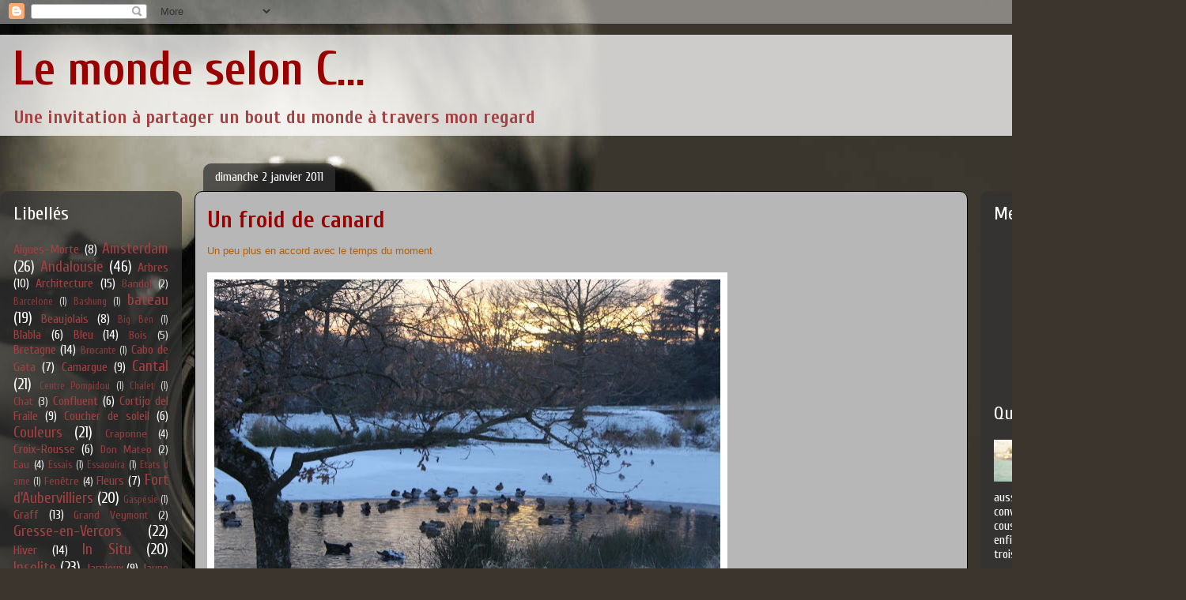

--- FILE ---
content_type: text/html; charset=UTF-8
request_url: https://enilecenna.blogspot.com/2011/01/un-froid-de-canard.html?showComment=1294020068060
body_size: 24305
content:
<!DOCTYPE html>
<html class='v2' dir='ltr' xmlns='http://www.w3.org/1999/xhtml' xmlns:b='http://www.google.com/2005/gml/b' xmlns:data='http://www.google.com/2005/gml/data' xmlns:expr='http://www.google.com/2005/gml/expr'>
<head>
<link href='https://www.blogger.com/static/v1/widgets/335934321-css_bundle_v2.css' rel='stylesheet' type='text/css'/>
<meta content='width=1100' name='viewport'/>
<meta content='text/html; charset=UTF-8' http-equiv='Content-Type'/>
<meta content='blogger' name='generator'/>
<link href='https://enilecenna.blogspot.com/favicon.ico' rel='icon' type='image/x-icon'/>
<link href='http://enilecenna.blogspot.com/2011/01/un-froid-de-canard.html' rel='canonical'/>
<link rel="alternate" type="application/atom+xml" title="Le monde selon C... - Atom" href="https://enilecenna.blogspot.com/feeds/posts/default" />
<link rel="alternate" type="application/rss+xml" title="Le monde selon C... - RSS" href="https://enilecenna.blogspot.com/feeds/posts/default?alt=rss" />
<link rel="service.post" type="application/atom+xml" title="Le monde selon C... - Atom" href="https://draft.blogger.com/feeds/1406388676003913481/posts/default" />

<link rel="alternate" type="application/atom+xml" title="Le monde selon C... - Atom" href="https://enilecenna.blogspot.com/feeds/2347491555014182495/comments/default" />
<!--Can't find substitution for tag [blog.ieCssRetrofitLinks]-->
<link href='https://blogger.googleusercontent.com/img/b/R29vZ2xl/AVvXsEhQTCu2Ui-c4egLDTi1XZuHArXMrRw0SDbY__s9sNflDHJgz_Rt_5iG9vjGjN6gALw8D0sWtDDzxxiZG3dLALVJTzya0cEg-7sjtaKLh1awKxiZLrbItrFi4jKhJwH_WPDO9ERR70-m7uE/s640/Un+froid+de+canard.JPG' rel='image_src'/>
<meta content='http://enilecenna.blogspot.com/2011/01/un-froid-de-canard.html' property='og:url'/>
<meta content='Un froid de canard' property='og:title'/>
<meta content='Un peu plus en accord avec le temps du moment  ' property='og:description'/>
<meta content='https://blogger.googleusercontent.com/img/b/R29vZ2xl/AVvXsEhQTCu2Ui-c4egLDTi1XZuHArXMrRw0SDbY__s9sNflDHJgz_Rt_5iG9vjGjN6gALw8D0sWtDDzxxiZG3dLALVJTzya0cEg-7sjtaKLh1awKxiZLrbItrFi4jKhJwH_WPDO9ERR70-m7uE/w1200-h630-p-k-no-nu/Un+froid+de+canard.JPG' property='og:image'/>
<title>Le monde selon C...: Un froid de canard</title>
<style type='text/css'>@font-face{font-family:'Cuprum';font-style:normal;font-weight:400;font-display:swap;src:url(//fonts.gstatic.com/s/cuprum/v29/dg4k_pLmvrkcOkBNK-tCpb4lSzon.woff2)format('woff2');unicode-range:U+0460-052F,U+1C80-1C8A,U+20B4,U+2DE0-2DFF,U+A640-A69F,U+FE2E-FE2F;}@font-face{font-family:'Cuprum';font-style:normal;font-weight:400;font-display:swap;src:url(//fonts.gstatic.com/s/cuprum/v29/dg4k_pLmvrkcOkBNIutCpb4lSzon.woff2)format('woff2');unicode-range:U+0301,U+0400-045F,U+0490-0491,U+04B0-04B1,U+2116;}@font-face{font-family:'Cuprum';font-style:normal;font-weight:400;font-display:swap;src:url(//fonts.gstatic.com/s/cuprum/v29/dg4k_pLmvrkcOkBNKetCpb4lSzon.woff2)format('woff2');unicode-range:U+0102-0103,U+0110-0111,U+0128-0129,U+0168-0169,U+01A0-01A1,U+01AF-01B0,U+0300-0301,U+0303-0304,U+0308-0309,U+0323,U+0329,U+1EA0-1EF9,U+20AB;}@font-face{font-family:'Cuprum';font-style:normal;font-weight:400;font-display:swap;src:url(//fonts.gstatic.com/s/cuprum/v29/dg4k_pLmvrkcOkBNKOtCpb4lSzon.woff2)format('woff2');unicode-range:U+0100-02BA,U+02BD-02C5,U+02C7-02CC,U+02CE-02D7,U+02DD-02FF,U+0304,U+0308,U+0329,U+1D00-1DBF,U+1E00-1E9F,U+1EF2-1EFF,U+2020,U+20A0-20AB,U+20AD-20C0,U+2113,U+2C60-2C7F,U+A720-A7FF;}@font-face{font-family:'Cuprum';font-style:normal;font-weight:400;font-display:swap;src:url(//fonts.gstatic.com/s/cuprum/v29/dg4k_pLmvrkcOkBNJutCpb4lSw.woff2)format('woff2');unicode-range:U+0000-00FF,U+0131,U+0152-0153,U+02BB-02BC,U+02C6,U+02DA,U+02DC,U+0304,U+0308,U+0329,U+2000-206F,U+20AC,U+2122,U+2191,U+2193,U+2212,U+2215,U+FEFF,U+FFFD;}@font-face{font-family:'Cuprum';font-style:normal;font-weight:700;font-display:swap;src:url(//fonts.gstatic.com/s/cuprum/v29/dg4k_pLmvrkcOkBNK-tCpb4lSzon.woff2)format('woff2');unicode-range:U+0460-052F,U+1C80-1C8A,U+20B4,U+2DE0-2DFF,U+A640-A69F,U+FE2E-FE2F;}@font-face{font-family:'Cuprum';font-style:normal;font-weight:700;font-display:swap;src:url(//fonts.gstatic.com/s/cuprum/v29/dg4k_pLmvrkcOkBNIutCpb4lSzon.woff2)format('woff2');unicode-range:U+0301,U+0400-045F,U+0490-0491,U+04B0-04B1,U+2116;}@font-face{font-family:'Cuprum';font-style:normal;font-weight:700;font-display:swap;src:url(//fonts.gstatic.com/s/cuprum/v29/dg4k_pLmvrkcOkBNKetCpb4lSzon.woff2)format('woff2');unicode-range:U+0102-0103,U+0110-0111,U+0128-0129,U+0168-0169,U+01A0-01A1,U+01AF-01B0,U+0300-0301,U+0303-0304,U+0308-0309,U+0323,U+0329,U+1EA0-1EF9,U+20AB;}@font-face{font-family:'Cuprum';font-style:normal;font-weight:700;font-display:swap;src:url(//fonts.gstatic.com/s/cuprum/v29/dg4k_pLmvrkcOkBNKOtCpb4lSzon.woff2)format('woff2');unicode-range:U+0100-02BA,U+02BD-02C5,U+02C7-02CC,U+02CE-02D7,U+02DD-02FF,U+0304,U+0308,U+0329,U+1D00-1DBF,U+1E00-1E9F,U+1EF2-1EFF,U+2020,U+20A0-20AB,U+20AD-20C0,U+2113,U+2C60-2C7F,U+A720-A7FF;}@font-face{font-family:'Cuprum';font-style:normal;font-weight:700;font-display:swap;src:url(//fonts.gstatic.com/s/cuprum/v29/dg4k_pLmvrkcOkBNJutCpb4lSw.woff2)format('woff2');unicode-range:U+0000-00FF,U+0131,U+0152-0153,U+02BB-02BC,U+02C6,U+02DA,U+02DC,U+0304,U+0308,U+0329,U+2000-206F,U+20AC,U+2122,U+2191,U+2193,U+2212,U+2215,U+FEFF,U+FFFD;}</style>
<style id='page-skin-1' type='text/css'><!--
/*
-----------------------------------------------
Blogger Template Style
Name:     Awesome Inc.
Designer: Tina Chen
URL:      tinachen.org
----------------------------------------------- */
/* Content
----------------------------------------------- */
body {
font: normal normal 13px Arial, Tahoma, Helvetica, FreeSans, sans-serif;
color: #323232;
background: #3c352d url(//themes.googleusercontent.com/image?id=1fswGecVIxUR-lGZKqTZv8BWloSEtkTzRCx8sQGB3N7bf_pksGf6R9-1HCrCdu7HRtr2H) no-repeat fixed top center /* Credit: wibs24 (http://www.istockphoto.com/googleimages.php?id=6003063&platform=blogger) */;
}
html body .content-outer {
min-width: 0;
max-width: 100%;
width: 100%;
}
a:link {
text-decoration: none;
color: #d42988;
}
a:visited {
text-decoration: none;
color: #7c1750;
}
a:hover {
text-decoration: underline;
color: #d42988;
}
.body-fauxcolumn-outer .cap-top {
position: absolute;
z-index: 1;
height: 276px;
width: 100%;
background: transparent none repeat-x scroll top left;
_background-image: none;
}
/* Columns
----------------------------------------------- */
.content-inner {
padding: 0;
}
.header-inner .section {
margin: 0 16px;
}
.tabs-inner .section {
margin: 0 16px;
}
.main-inner {
padding-top: 60px;
}
.main-inner .column-center-inner,
.main-inner .column-left-inner,
.main-inner .column-right-inner {
padding: 0 5px;
}
*+html body .main-inner .column-center-inner {
margin-top: -60px;
}
#layout .main-inner .column-center-inner {
margin-top: 0;
}
/* Header
----------------------------------------------- */
.header-outer {
margin: 14px 0 10px 0;
background: transparent url(//www.blogblog.com/1kt/awesomeinc/header_gradient_artsy.png) repeat scroll 0 0;
}
.Header h1 {
font: normal bold 60px Cuprum;
color: #990000;
text-shadow: 0 0 -1px #000000;
}
.Header h1 a {
color: #990000;
}
.Header .description {
font: normal bold 24px Cuprum;
color: #a14040;
}
.header-inner .Header .titlewrapper,
.header-inner .Header .descriptionwrapper {
padding-left: 0;
padding-right: 0;
margin-bottom: 0;
}
.header-inner .Header .titlewrapper {
padding-top: 9px;
}
/* Tabs
----------------------------------------------- */
.tabs-outer {
overflow: hidden;
position: relative;
background: transparent url(//www.blogblog.com/1kt/awesomeinc/tabs_gradient_artsy.png) repeat scroll 0 0;
}
#layout .tabs-outer {
overflow: visible;
}
.tabs-cap-top, .tabs-cap-bottom {
position: absolute;
width: 100%;
border-top: 1px solid #cd5ea7;
}
.tabs-cap-bottom {
bottom: 0;
}
.tabs-inner .widget li a {
display: inline-block;
margin: 0;
padding: .6em 1.5em;
font: normal normal 13px Arial, Tahoma, Helvetica, FreeSans, sans-serif;
color: #ffffff;
border-top: 1px solid #cd5ea7;
border-bottom: 1px solid #cd5ea7;
border-left: 1px solid #cd5ea7;
height: 16px;
line-height: 16px;
}
.tabs-inner .widget li:last-child a {
border-right: 1px solid #cd5ea7;
}
.tabs-inner .widget li.selected a, .tabs-inner .widget li a:hover {
background: #000000 url(//www.blogblog.com/1kt/awesomeinc/tabs_gradient_artsy.png) repeat-x scroll 0 -100px;
color: #ffffff;
}
/* Headings
----------------------------------------------- */
h2 {
font: normal normal 24px Cuprum;
color: #ffffff;
}
/* Widgets
----------------------------------------------- */
.main-inner .section {
margin: 0 27px;
padding: 0;
}
.main-inner .column-left-outer,
.main-inner .column-right-outer {
margin-top: 0;
}
#layout .main-inner .column-left-outer,
#layout .main-inner .column-right-outer {
margin-top: 0;
}
.main-inner .column-left-inner,
.main-inner .column-right-inner {
background: transparent url(//www.blogblog.com/1kt/awesomeinc/tabs_gradient_artsy.png) repeat 0 0;
-moz-box-shadow: 0 0 0 rgba(0, 0, 0, .2);
-webkit-box-shadow: 0 0 0 rgba(0, 0, 0, .2);
-goog-ms-box-shadow: 0 0 0 rgba(0, 0, 0, .2);
box-shadow: 0 0 0 rgba(0, 0, 0, .2);
-moz-border-radius: 10px;
-webkit-border-radius: 10px;
-goog-ms-border-radius: 10px;
border-radius: 10px;
}
#layout .main-inner .column-left-inner,
#layout .main-inner .column-right-inner {
margin-top: 0;
}
.sidebar .widget {
font: normal normal 16px Cuprum;
color: #ffffff;
}
.sidebar .widget a:link {
color: #a14040;
}
.sidebar .widget a:visited {
color: #3fa1a1;
}
.sidebar .widget a:hover {
color: #d9b6cd;
}
.sidebar .widget h2 {
text-shadow: 0 0 -1px #000000;
}
.main-inner .widget {
background-color: transparent;
border: 1px solid transparent;
padding: 0 0 15px;
margin: 20px -16px;
-moz-box-shadow: 0 0 0 rgba(0, 0, 0, .2);
-webkit-box-shadow: 0 0 0 rgba(0, 0, 0, .2);
-goog-ms-box-shadow: 0 0 0 rgba(0, 0, 0, .2);
box-shadow: 0 0 0 rgba(0, 0, 0, .2);
-moz-border-radius: 10px;
-webkit-border-radius: 10px;
-goog-ms-border-radius: 10px;
border-radius: 10px;
}
.main-inner .widget h2 {
margin: 0 -0;
padding: .6em 0 .5em;
border-bottom: 1px solid transparent;
}
.footer-inner .widget h2 {
padding: 0 0 .4em;
border-bottom: 1px solid transparent;
}
.main-inner .widget h2 + div, .footer-inner .widget h2 + div {
border-top: 0 solid transparent;
padding-top: 8px;
}
.main-inner .widget .widget-content {
margin: 0 -0;
padding: 7px 0 0;
}
.main-inner .widget ul, .main-inner .widget #ArchiveList ul.flat {
margin: -8px -15px 0;
padding: 0;
list-style: none;
}
.main-inner .widget #ArchiveList {
margin: -8px 0 0;
}
.main-inner .widget ul li, .main-inner .widget #ArchiveList ul.flat li {
padding: .5em 15px;
text-indent: 0;
color: #660000;
border-top: 0 solid transparent;
border-bottom: 1px solid transparent;
}
.main-inner .widget #ArchiveList ul li {
padding-top: .25em;
padding-bottom: .25em;
}
.main-inner .widget ul li:first-child, .main-inner .widget #ArchiveList ul.flat li:first-child {
border-top: none;
}
.main-inner .widget ul li:last-child, .main-inner .widget #ArchiveList ul.flat li:last-child {
border-bottom: none;
}
.post-body {
position: relative;
}
.main-inner .widget .post-body ul {
padding: 0 2.5em;
margin: .5em 0;
list-style: disc;
}
.main-inner .widget .post-body ul li {
padding: 0.25em 0;
margin-bottom: .25em;
color: #323232;
border: none;
}
.footer-inner .widget ul {
padding: 0;
list-style: none;
}
.widget .zippy {
color: #660000;
}
/* Posts
----------------------------------------------- */
body .main-inner .Blog {
padding: 0;
margin-bottom: 1em;
background-color: transparent;
border: none;
-moz-box-shadow: 0 0 0 rgba(0, 0, 0, 0);
-webkit-box-shadow: 0 0 0 rgba(0, 0, 0, 0);
-goog-ms-box-shadow: 0 0 0 rgba(0, 0, 0, 0);
box-shadow: 0 0 0 rgba(0, 0, 0, 0);
}
.main-inner .section:last-child .Blog:last-child {
padding: 0;
margin-bottom: 1em;
}
.main-inner .widget h2.date-header {
margin: 0 -15px 1px;
padding: 0 0 0 0;
font: normal normal 16px Cuprum;
color: #ffffff;
background: transparent url(//www.blogblog.com/1kt/awesomeinc/tabs_gradient_artsy.png) repeat fixed center center;
border-top: 0 solid transparent;
border-bottom: 1px solid transparent;
-moz-border-radius-topleft: 10px;
-moz-border-radius-topright: 10px;
-webkit-border-top-left-radius: 10px;
-webkit-border-top-right-radius: 10px;
border-top-left-radius: 10px;
border-top-right-radius: 10px;
position: absolute;
bottom: 100%;
left: 25px;
text-shadow: 0 0 -1px #000000;
}
.main-inner .widget h2.date-header span {
font: normal normal 16px Cuprum;
display: block;
padding: .5em 15px;
border-left: 0 solid transparent;
border-right: 0 solid transparent;
}
.date-outer {
position: relative;
margin: 60px 0 20px;
padding: 0 15px;
background-color: #b8b7b7;
border: 1px solid #000000;
-moz-box-shadow: 0 0 0 rgba(0, 0, 0, .2);
-webkit-box-shadow: 0 0 0 rgba(0, 0, 0, .2);
-goog-ms-box-shadow: 0 0 0 rgba(0, 0, 0, .2);
box-shadow: 0 0 0 rgba(0, 0, 0, .2);
-moz-border-radius: 10px;
-webkit-border-radius: 10px;
-goog-ms-border-radius: 10px;
border-radius: 10px;
}
.date-outer:first-child {
margin-top: 0;
}
.date-outer:last-child {
margin-bottom: 0;
-moz-border-radius-bottomleft: 0;
-moz-border-radius-bottomright: 0;
-webkit-border-bottom-left-radius: 0;
-webkit-border-bottom-right-radius: 0;
-goog-ms-border-bottom-left-radius: 0;
-goog-ms-border-bottom-right-radius: 0;
border-bottom-left-radius: 0;
border-bottom-right-radius: 0;
}
.date-posts {
margin: 0 -0;
padding: 0 0;
clear: both;
}
.post-outer, .inline-ad {
border-top: 1px solid transparent;
margin: 0 -0;
padding: 15px 0;
}
.post-outer {
padding-bottom: 10px;
}
.post-outer:first-child {
padding-top: 10px;
border-top: none;
}
.post-outer:last-child, .inline-ad:last-child {
border-bottom: none;
}
.post-body {
position: relative;
}
.post-body img {
padding: 8px;
background: #ffffff;
border: 1px solid transparent;
-moz-box-shadow: 0 0 0 rgba(0, 0, 0, .2);
-webkit-box-shadow: 0 0 0 rgba(0, 0, 0, .2);
box-shadow: 0 0 0 rgba(0, 0, 0, .2);
-moz-border-radius: 0;
-webkit-border-radius: 0;
border-radius: 0;
}
h3.post-title, h4 {
font: normal bold 30px Cuprum;
color: #990000;
}
h3.post-title a {
font: normal bold 30px Cuprum;
color: #990000;
}
h3.post-title a:hover {
color: #d42988;
text-decoration: underline;
}
.post-header {
margin: 0 0 1em;
}
.post-body {
line-height: 1.4;
}
.post-outer h2 {
color: #323232;
}
.post-footer {
margin: 1.5em 0 0;
}
#blog-pager {
padding: 15px;
font-size: 120%;
background-color: #eeeeee;
border: 1px solid transparent;
-moz-box-shadow: 0 0 0 rgba(0, 0, 0, .2);
-webkit-box-shadow: 0 0 0 rgba(0, 0, 0, .2);
-goog-ms-box-shadow: 0 0 0 rgba(0, 0, 0, .2);
box-shadow: 0 0 0 rgba(0, 0, 0, .2);
-moz-border-radius: 10px;
-webkit-border-radius: 10px;
-goog-ms-border-radius: 10px;
border-radius: 10px;
-moz-border-radius-topleft: 0;
-moz-border-radius-topright: 0;
-webkit-border-top-left-radius: 0;
-webkit-border-top-right-radius: 0;
-goog-ms-border-top-left-radius: 0;
-goog-ms-border-top-right-radius: 0;
border-top-left-radius: 0;
border-top-right-radius-topright: 0;
margin-top: 0;
}
.blog-feeds, .post-feeds {
margin: 1em 0;
text-align: center;
color: #333333;
}
.blog-feeds a, .post-feeds a {
color: #ffffff;
}
.blog-feeds a:visited, .post-feeds a:visited {
color: #ffffff;
}
.blog-feeds a:hover, .post-feeds a:hover {
color: #ffffff;
}
.post-outer .comments {
margin-top: 2em;
}
/* Comments
----------------------------------------------- */
.comments .comments-content .icon.blog-author {
background-repeat: no-repeat;
background-image: url([data-uri]);
}
.comments .comments-content .loadmore a {
border-top: 1px solid #cd5ea7;
border-bottom: 1px solid #cd5ea7;
}
.comments .continue {
border-top: 2px solid #cd5ea7;
}
/* Footer
----------------------------------------------- */
.footer-outer {
margin: -0 0 -1px;
padding: 0 0 0;
color: #000000;
overflow: hidden;
}
.footer-fauxborder-left {
border-top: 1px solid transparent;
background: #ffffff url(//www.blogblog.com/1kt/awesomeinc/header_gradient_artsy.png) repeat scroll 0 0;
-moz-box-shadow: 0 0 0 rgba(0, 0, 0, .2);
-webkit-box-shadow: 0 0 0 rgba(0, 0, 0, .2);
-goog-ms-box-shadow: 0 0 0 rgba(0, 0, 0, .2);
box-shadow: 0 0 0 rgba(0, 0, 0, .2);
margin: 0 -0;
}
/* Mobile
----------------------------------------------- */
body.mobile {
background-size: 100% auto;
}
.mobile .body-fauxcolumn-outer {
background: transparent none repeat scroll top left;
}
*+html body.mobile .main-inner .column-center-inner {
margin-top: 0;
}
.mobile .main-inner .widget {
padding: 0 0 15px;
}
.mobile .main-inner .widget h2 + div,
.mobile .footer-inner .widget h2 + div {
border-top: none;
padding-top: 0;
}
.mobile .footer-inner .widget h2 {
padding: 0.5em 0;
border-bottom: none;
}
.mobile .main-inner .widget .widget-content {
margin: 0;
padding: 7px 0 0;
}
.mobile .main-inner .widget ul,
.mobile .main-inner .widget #ArchiveList ul.flat {
margin: 0 -15px 0;
}
.mobile .main-inner .widget h2.date-header {
left: 0;
}
.mobile .date-header span {
padding: 0.4em 0;
}
.mobile .date-outer:first-child {
margin-bottom: 0;
border: 1px solid #000000;
-moz-border-radius-topleft: 10px;
-moz-border-radius-topright: 10px;
-webkit-border-top-left-radius: 10px;
-webkit-border-top-right-radius: 10px;
-goog-ms-border-top-left-radius: 10px;
-goog-ms-border-top-right-radius: 10px;
border-top-left-radius: 10px;
border-top-right-radius: 10px;
}
.mobile .date-outer {
border-color: #000000;
border-width: 0 1px 1px;
}
.mobile .date-outer:last-child {
margin-bottom: 0;
}
.mobile .main-inner {
padding: 0;
}
.mobile .header-inner .section {
margin: 0;
}
.mobile .post-outer, .mobile .inline-ad {
padding: 5px 0;
}
.mobile .tabs-inner .section {
margin: 0 10px;
}
.mobile .main-inner .widget h2 {
margin: 0;
padding: 0;
}
.mobile .main-inner .widget h2.date-header span {
padding: 0;
}
.mobile .main-inner .widget .widget-content {
margin: 0;
padding: 7px 0 0;
}
.mobile #blog-pager {
border: 1px solid transparent;
background: #ffffff url(//www.blogblog.com/1kt/awesomeinc/header_gradient_artsy.png) repeat scroll 0 0;
}
.mobile .main-inner .column-left-inner,
.mobile .main-inner .column-right-inner {
background: transparent url(//www.blogblog.com/1kt/awesomeinc/tabs_gradient_artsy.png) repeat 0 0;
-moz-box-shadow: none;
-webkit-box-shadow: none;
-goog-ms-box-shadow: none;
box-shadow: none;
}
.mobile .date-posts {
margin: 0;
padding: 0;
}
.mobile .footer-fauxborder-left {
margin: 0;
border-top: inherit;
}
.mobile .main-inner .section:last-child .Blog:last-child {
margin-bottom: 0;
}
.mobile-index-contents {
color: #323232;
}
.mobile .mobile-link-button {
background: #d42988 url(//www.blogblog.com/1kt/awesomeinc/tabs_gradient_artsy.png) repeat scroll 0 0;
}
.mobile-link-button a:link, .mobile-link-button a:visited {
color: #ffffff;
}
.mobile .tabs-inner .PageList .widget-content {
background: transparent;
border-top: 1px solid;
border-color: #cd5ea7;
color: #ffffff;
}
.mobile .tabs-inner .PageList .widget-content .pagelist-arrow {
border-left: 1px solid #cd5ea7;
}

--></style>
<style id='template-skin-1' type='text/css'><!--
body {
min-width: 1500px;
}
.content-outer, .content-fauxcolumn-outer, .region-inner {
min-width: 1500px;
max-width: 1500px;
_width: 1500px;
}
.main-inner .columns {
padding-left: 230px;
padding-right: 260px;
}
.main-inner .fauxcolumn-center-outer {
left: 230px;
right: 260px;
/* IE6 does not respect left and right together */
_width: expression(this.parentNode.offsetWidth -
parseInt("230px") -
parseInt("260px") + 'px');
}
.main-inner .fauxcolumn-left-outer {
width: 230px;
}
.main-inner .fauxcolumn-right-outer {
width: 260px;
}
.main-inner .column-left-outer {
width: 230px;
right: 100%;
margin-left: -230px;
}
.main-inner .column-right-outer {
width: 260px;
margin-right: -260px;
}
#layout {
min-width: 0;
}
#layout .content-outer {
min-width: 0;
width: 800px;
}
#layout .region-inner {
min-width: 0;
width: auto;
}
--></style>
<meta content='FFpCHOdt_uz_Hg6nlgXvpscVZbKrhuXMBLghTLh3CYw' name='google-site-verification'/>
<script>
    	(function(i,s,o,g,r,a,m){i['GoogleAnalyticsObject']=r;i[r]=i[r]||function(){
 		 (i[r].q=i[r].q||[]).push(arguments)},i[r].l=1*new Date();a=s.createElement(o),
  			m=s.getElementsByTagName(o)[0];a.async=1;a.src=g;m.parentNode.insertBefore(a,m)
 		 })(window,document,'script','//www.google-analytics.com/analytics.js','ga');
  ga('create', 'UA-22304178-1', 'auto');
  ga('send', 'pageview');
</script>
<link href='https://draft.blogger.com/dyn-css/authorization.css?targetBlogID=1406388676003913481&amp;zx=46bf2391-db0e-4c7c-a5bf-96809c63f60c' media='none' onload='if(media!=&#39;all&#39;)media=&#39;all&#39;' rel='stylesheet'/><noscript><link href='https://draft.blogger.com/dyn-css/authorization.css?targetBlogID=1406388676003913481&amp;zx=46bf2391-db0e-4c7c-a5bf-96809c63f60c' rel='stylesheet'/></noscript>
<meta name='google-adsense-platform-account' content='ca-host-pub-1556223355139109'/>
<meta name='google-adsense-platform-domain' content='blogspot.com'/>

</head>
<body class='loading variant-artsy'>
<div class='navbar section' id='navbar'><div class='widget Navbar' data-version='1' id='Navbar1'><script type="text/javascript">
    function setAttributeOnload(object, attribute, val) {
      if(window.addEventListener) {
        window.addEventListener('load',
          function(){ object[attribute] = val; }, false);
      } else {
        window.attachEvent('onload', function(){ object[attribute] = val; });
      }
    }
  </script>
<div id="navbar-iframe-container"></div>
<script type="text/javascript" src="https://apis.google.com/js/platform.js"></script>
<script type="text/javascript">
      gapi.load("gapi.iframes:gapi.iframes.style.bubble", function() {
        if (gapi.iframes && gapi.iframes.getContext) {
          gapi.iframes.getContext().openChild({
              url: 'https://draft.blogger.com/navbar/1406388676003913481?po\x3d2347491555014182495\x26origin\x3dhttps://enilecenna.blogspot.com',
              where: document.getElementById("navbar-iframe-container"),
              id: "navbar-iframe"
          });
        }
      });
    </script><script type="text/javascript">
(function() {
var script = document.createElement('script');
script.type = 'text/javascript';
script.src = '//pagead2.googlesyndication.com/pagead/js/google_top_exp.js';
var head = document.getElementsByTagName('head')[0];
if (head) {
head.appendChild(script);
}})();
</script>
</div></div>
<div class='body-fauxcolumns'>
<div class='fauxcolumn-outer body-fauxcolumn-outer'>
<div class='cap-top'>
<div class='cap-left'></div>
<div class='cap-right'></div>
</div>
<div class='fauxborder-left'>
<div class='fauxborder-right'></div>
<div class='fauxcolumn-inner'>
</div>
</div>
<div class='cap-bottom'>
<div class='cap-left'></div>
<div class='cap-right'></div>
</div>
</div>
</div>
<div class='content'>
<div class='content-fauxcolumns'>
<div class='fauxcolumn-outer content-fauxcolumn-outer'>
<div class='cap-top'>
<div class='cap-left'></div>
<div class='cap-right'></div>
</div>
<div class='fauxborder-left'>
<div class='fauxborder-right'></div>
<div class='fauxcolumn-inner'>
</div>
</div>
<div class='cap-bottom'>
<div class='cap-left'></div>
<div class='cap-right'></div>
</div>
</div>
</div>
<div class='content-outer'>
<div class='content-cap-top cap-top'>
<div class='cap-left'></div>
<div class='cap-right'></div>
</div>
<div class='fauxborder-left content-fauxborder-left'>
<div class='fauxborder-right content-fauxborder-right'></div>
<div class='content-inner'>
<header>
<div class='header-outer'>
<div class='header-cap-top cap-top'>
<div class='cap-left'></div>
<div class='cap-right'></div>
</div>
<div class='fauxborder-left header-fauxborder-left'>
<div class='fauxborder-right header-fauxborder-right'></div>
<div class='region-inner header-inner'>
<div class='header section' id='header'><div class='widget Header' data-version='1' id='Header1'>
<div id='header-inner'>
<div class='titlewrapper'>
<h1 class='title'>
<a href='https://enilecenna.blogspot.com/'>
Le monde selon C...
</a>
</h1>
</div>
<div class='descriptionwrapper'>
<p class='description'><span>Une invitation à partager un bout du monde à travers mon regard</span></p>
</div>
</div>
</div></div>
</div>
</div>
<div class='header-cap-bottom cap-bottom'>
<div class='cap-left'></div>
<div class='cap-right'></div>
</div>
</div>
</header>
<div class='tabs-outer'>
<div class='tabs-cap-top cap-top'>
<div class='cap-left'></div>
<div class='cap-right'></div>
</div>
<div class='fauxborder-left tabs-fauxborder-left'>
<div class='fauxborder-right tabs-fauxborder-right'></div>
<div class='region-inner tabs-inner'>
<div class='tabs no-items section' id='crosscol'></div>
<div class='tabs no-items section' id='crosscol-overflow'></div>
</div>
</div>
<div class='tabs-cap-bottom cap-bottom'>
<div class='cap-left'></div>
<div class='cap-right'></div>
</div>
</div>
<div class='main-outer'>
<div class='main-cap-top cap-top'>
<div class='cap-left'></div>
<div class='cap-right'></div>
</div>
<div class='fauxborder-left main-fauxborder-left'>
<div class='fauxborder-right main-fauxborder-right'></div>
<div class='region-inner main-inner'>
<div class='columns fauxcolumns'>
<div class='fauxcolumn-outer fauxcolumn-center-outer'>
<div class='cap-top'>
<div class='cap-left'></div>
<div class='cap-right'></div>
</div>
<div class='fauxborder-left'>
<div class='fauxborder-right'></div>
<div class='fauxcolumn-inner'>
</div>
</div>
<div class='cap-bottom'>
<div class='cap-left'></div>
<div class='cap-right'></div>
</div>
</div>
<div class='fauxcolumn-outer fauxcolumn-left-outer'>
<div class='cap-top'>
<div class='cap-left'></div>
<div class='cap-right'></div>
</div>
<div class='fauxborder-left'>
<div class='fauxborder-right'></div>
<div class='fauxcolumn-inner'>
</div>
</div>
<div class='cap-bottom'>
<div class='cap-left'></div>
<div class='cap-right'></div>
</div>
</div>
<div class='fauxcolumn-outer fauxcolumn-right-outer'>
<div class='cap-top'>
<div class='cap-left'></div>
<div class='cap-right'></div>
</div>
<div class='fauxborder-left'>
<div class='fauxborder-right'></div>
<div class='fauxcolumn-inner'>
</div>
</div>
<div class='cap-bottom'>
<div class='cap-left'></div>
<div class='cap-right'></div>
</div>
</div>
<!-- corrects IE6 width calculation -->
<div class='columns-inner'>
<div class='column-center-outer'>
<div class='column-center-inner'>
<div class='main section' id='main'><div class='widget Blog' data-version='1' id='Blog1'>
<div class='blog-posts hfeed'>

          <div class="date-outer">
        
<h2 class='date-header'><span>dimanche 2 janvier 2011</span></h2>

          <div class="date-posts">
        
<div class='post-outer'>
<div class='post hentry' itemprop='blogPost' itemscope='itemscope' itemtype='http://schema.org/BlogPosting'>
<meta content='https://blogger.googleusercontent.com/img/b/R29vZ2xl/AVvXsEhQTCu2Ui-c4egLDTi1XZuHArXMrRw0SDbY__s9sNflDHJgz_Rt_5iG9vjGjN6gALw8D0sWtDDzxxiZG3dLALVJTzya0cEg-7sjtaKLh1awKxiZLrbItrFi4jKhJwH_WPDO9ERR70-m7uE/s640/Un+froid+de+canard.JPG' itemprop='image_url'/>
<meta content='1406388676003913481' itemprop='blogId'/>
<meta content='2347491555014182495' itemprop='postId'/>
<a name='2347491555014182495'></a>
<h3 class='post-title entry-title' itemprop='name'>
Un froid de canard
</h3>
<div class='post-header'>
<div class='post-header-line-1'></div>
</div>
<div class='post-body entry-content' id='post-body-2347491555014182495' itemprop='description articleBody'>
<div style="color: #b45f06; font-family: &quot;Trebuchet MS&quot;,sans-serif;"><span style="font-size: small;">Un peu plus en accord avec le temps du moment</span></div><br />
<div class="separator" style="clear: both; text-align: center;"></div><div class="separator" style="clear: both; text-align: center;"><a href="https://blogger.googleusercontent.com/img/b/R29vZ2xl/AVvXsEhQTCu2Ui-c4egLDTi1XZuHArXMrRw0SDbY__s9sNflDHJgz_Rt_5iG9vjGjN6gALw8D0sWtDDzxxiZG3dLALVJTzya0cEg-7sjtaKLh1awKxiZLrbItrFi4jKhJwH_WPDO9ERR70-m7uE/s1600/Un+froid+de+canard.JPG" imageanchor="1" style="clear: left; float: left; margin-bottom: 1em; margin-right: 1em;"><img border="0" height="426" src="https://blogger.googleusercontent.com/img/b/R29vZ2xl/AVvXsEhQTCu2Ui-c4egLDTi1XZuHArXMrRw0SDbY__s9sNflDHJgz_Rt_5iG9vjGjN6gALw8D0sWtDDzxxiZG3dLALVJTzya0cEg-7sjtaKLh1awKxiZLrbItrFi4jKhJwH_WPDO9ERR70-m7uE/s640/Un+froid+de+canard.JPG" width="640" /></a></div>
<div style='clear: both;'></div>
</div>
<div class='post-footer'>
<div class='post-footer-line post-footer-line-1'><span class='post-author vcard'>
Publié par
<span class='fn' itemprop='author' itemscope='itemscope' itemtype='http://schema.org/Person'>
<meta content='https://draft.blogger.com/profile/07036395957642873447' itemprop='url'/>
<a class='g-profile' href='https://draft.blogger.com/profile/07036395957642873447' rel='author' title='author profile'>
<span itemprop='name'>Céline</span>
</a>
</span>
</span>
<span class='post-comment-link'>
</span>
<span class='post-icons'>
<span class='item-control blog-admin pid-1055901886'>
<a href='https://draft.blogger.com/post-edit.g?blogID=1406388676003913481&postID=2347491555014182495&from=pencil' title='Modifier l&#39;article'>
<img alt='' class='icon-action' height='18' src='https://resources.blogblog.com/img/icon18_edit_allbkg.gif' width='18'/>
</a>
</span>
</span>
<span class='post-backlinks post-comment-link'>
</span>
<div class='post-share-buttons goog-inline-block'>
<a class='goog-inline-block share-button sb-email' href='https://draft.blogger.com/share-post.g?blogID=1406388676003913481&postID=2347491555014182495&target=email' target='_blank' title='Envoyer par e-mail'><span class='share-button-link-text'>Envoyer par e-mail</span></a><a class='goog-inline-block share-button sb-blog' href='https://draft.blogger.com/share-post.g?blogID=1406388676003913481&postID=2347491555014182495&target=blog' onclick='window.open(this.href, "_blank", "height=270,width=475"); return false;' target='_blank' title='BlogThis!'><span class='share-button-link-text'>BlogThis!</span></a><a class='goog-inline-block share-button sb-twitter' href='https://draft.blogger.com/share-post.g?blogID=1406388676003913481&postID=2347491555014182495&target=twitter' target='_blank' title='Partager sur X'><span class='share-button-link-text'>Partager sur X</span></a><a class='goog-inline-block share-button sb-facebook' href='https://draft.blogger.com/share-post.g?blogID=1406388676003913481&postID=2347491555014182495&target=facebook' onclick='window.open(this.href, "_blank", "height=430,width=640"); return false;' target='_blank' title='Partager sur Facebook'><span class='share-button-link-text'>Partager sur Facebook</span></a><a class='goog-inline-block share-button sb-pinterest' href='https://draft.blogger.com/share-post.g?blogID=1406388676003913481&postID=2347491555014182495&target=pinterest' target='_blank' title='Partager sur Pinterest'><span class='share-button-link-text'>Partager sur Pinterest</span></a>
</div>
</div>
<div class='post-footer-line post-footer-line-2'></div>
<div class='post-footer-line post-footer-line-3'></div>
</div>
</div>
<div class='comments' id='comments'>
<a name='comments'></a>
<h4>1&#160;commentaire:</h4>
<div id='Blog1_comments-block-wrapper'>
<dl class='avatar-comment-indent' id='comments-block'>
<dt class='comment-author ' id='c323723512809764374'>
<a name='c323723512809764374'></a>
<div class="avatar-image-container vcard"><span dir="ltr"><a href="https://draft.blogger.com/profile/08805144600478832967" target="" rel="nofollow" onclick="" class="avatar-hovercard" id="av-323723512809764374-08805144600478832967"><img src="https://resources.blogblog.com/img/blank.gif" width="35" height="35" class="delayLoad" style="display: none;" longdesc="//blogger.googleusercontent.com/img/b/R29vZ2xl/AVvXsEhfHPt4-1hwvlZMnzuXRiExcsQLv0gl5V22wcf0VKJh-xbTHhPxqYK7aoO5QKVCcIvPahkX-h8-8axd8GjekRdeSj3vUAfb3CJhABzvAVBvrhRoepEYOjPLao__NOoDw5U/s45-c/Loulou-mosaic-oct09-ICONE.jpg" alt="" title="Loulou">

<noscript><img src="//blogger.googleusercontent.com/img/b/R29vZ2xl/AVvXsEhfHPt4-1hwvlZMnzuXRiExcsQLv0gl5V22wcf0VKJh-xbTHhPxqYK7aoO5QKVCcIvPahkX-h8-8axd8GjekRdeSj3vUAfb3CJhABzvAVBvrhRoepEYOjPLao__NOoDw5U/s45-c/Loulou-mosaic-oct09-ICONE.jpg" width="35" height="35" class="photo" alt=""></noscript></a></span></div>
<a href='https://draft.blogger.com/profile/08805144600478832967' rel='nofollow'>Loulou</a>
a dit&#8230;
</dt>
<dd class='comment-body' id='Blog1_cmt-323723512809764374'>
<p>
Lumière d&#39;hiver pour une balade glaciale sans doute. Très beau
</p>
</dd>
<dd class='comment-footer'>
<span class='comment-timestamp'>
<a href='https://enilecenna.blogspot.com/2011/01/un-froid-de-canard.html?showComment=1294020068060#c323723512809764374' title='comment permalink'>
3 janvier 2011 à 03:01
</a>
<span class='item-control blog-admin pid-1117933145'>
<a class='comment-delete' href='https://draft.blogger.com/comment/delete/1406388676003913481/323723512809764374' title='Supprimer le commentaire'>
<img src='https://resources.blogblog.com/img/icon_delete13.gif'/>
</a>
</span>
</span>
</dd>
</dl>
</div>
<p class='comment-footer'>
<a href='https://draft.blogger.com/comment/fullpage/post/1406388676003913481/2347491555014182495' onclick='javascript:window.open(this.href, "bloggerPopup", "toolbar=0,location=0,statusbar=1,menubar=0,scrollbars=yes,width=640,height=500"); return false;'>Enregistrer un commentaire</a>
</p>
</div>
</div>

        </div></div>
      
</div>
<div class='blog-pager' id='blog-pager'>
<span id='blog-pager-newer-link'>
<a class='blog-pager-newer-link' href='https://enilecenna.blogspot.com/2011/01/un-arbre-en-hiver.html' id='Blog1_blog-pager-newer-link' title='Article plus récent'>Article plus récent</a>
</span>
<span id='blog-pager-older-link'>
<a class='blog-pager-older-link' href='https://enilecenna.blogspot.com/2011/01/pour-bien-commencer-2011.html' id='Blog1_blog-pager-older-link' title='Article plus ancien'>Article plus ancien</a>
</span>
<a class='home-link' href='https://enilecenna.blogspot.com/'>Accueil</a>
</div>
<div class='clear'></div>
<div class='post-feeds'>
<div class='feed-links'>
Inscription à :
<a class='feed-link' href='https://enilecenna.blogspot.com/feeds/2347491555014182495/comments/default' target='_blank' type='application/atom+xml'>Publier les commentaires (Atom)</a>
</div>
</div>
</div><div class='widget HTML' data-version='1' id='HTML1'>
<h2 class='title'>LinkWithin</h2>
<div class='widget-content'>
<script>
var linkwithin_site_id = 859189;
</script>
<script src="//www.linkwithin.com/widget.js"></script>
<a href="http://www.linkwithin.com/"><img src="https://lh3.googleusercontent.com/blogger_img_proxy/AEn0k_uX40SWXh93rMl-86m-dwewW_5C2cJE_j5_bycjZ-HylVbJprYj6WUQldZn_HqGIZ8wlEyCGgFt2Q8NYqYkZBkfjBrv5m-M=s0-d" alt="Related Posts Plugin for WordPress, Blogger..." style="border: 0"></a>
</div>
<div class='clear'></div>
</div></div>
</div>
</div>
<div class='column-left-outer'>
<div class='column-left-inner'>
<aside>
<div class='sidebar section' id='sidebar-left-1'><div class='widget Label' data-version='1' id='Label1'>
<h2>Libellés</h2>
<div class='widget-content cloud-label-widget-content'>
<span class='label-size label-size-3'>
<a dir='ltr' href='https://enilecenna.blogspot.com/search/label/Aigues-Morte'>Aigues-Morte</a>
<span class='label-count' dir='ltr'>(8)</span>
</span>
<span class='label-size label-size-4'>
<a dir='ltr' href='https://enilecenna.blogspot.com/search/label/Amsterdam'>Amsterdam</a>
<span class='label-count' dir='ltr'>(26)</span>
</span>
<span class='label-size label-size-4'>
<a dir='ltr' href='https://enilecenna.blogspot.com/search/label/Andalousie'>Andalousie</a>
<span class='label-count' dir='ltr'>(46)</span>
</span>
<span class='label-size label-size-3'>
<a dir='ltr' href='https://enilecenna.blogspot.com/search/label/Arbres'>Arbres</a>
<span class='label-count' dir='ltr'>(10)</span>
</span>
<span class='label-size label-size-3'>
<a dir='ltr' href='https://enilecenna.blogspot.com/search/label/Architecture'>Architecture</a>
<span class='label-count' dir='ltr'>(15)</span>
</span>
<span class='label-size label-size-2'>
<a dir='ltr' href='https://enilecenna.blogspot.com/search/label/Bandol'>Bandol</a>
<span class='label-count' dir='ltr'>(2)</span>
</span>
<span class='label-size label-size-1'>
<a dir='ltr' href='https://enilecenna.blogspot.com/search/label/Barcelone'>Barcelone</a>
<span class='label-count' dir='ltr'>(1)</span>
</span>
<span class='label-size label-size-1'>
<a dir='ltr' href='https://enilecenna.blogspot.com/search/label/Bashung'>Bashung</a>
<span class='label-count' dir='ltr'>(1)</span>
</span>
<span class='label-size label-size-4'>
<a dir='ltr' href='https://enilecenna.blogspot.com/search/label/bateau'>bateau</a>
<span class='label-count' dir='ltr'>(19)</span>
</span>
<span class='label-size label-size-3'>
<a dir='ltr' href='https://enilecenna.blogspot.com/search/label/Beaujolais'>Beaujolais</a>
<span class='label-count' dir='ltr'>(8)</span>
</span>
<span class='label-size label-size-1'>
<a dir='ltr' href='https://enilecenna.blogspot.com/search/label/Big%20Ben'>Big Ben</a>
<span class='label-count' dir='ltr'>(1)</span>
</span>
<span class='label-size label-size-3'>
<a dir='ltr' href='https://enilecenna.blogspot.com/search/label/Blabla'>Blabla</a>
<span class='label-count' dir='ltr'>(6)</span>
</span>
<span class='label-size label-size-3'>
<a dir='ltr' href='https://enilecenna.blogspot.com/search/label/Bleu'>Bleu</a>
<span class='label-count' dir='ltr'>(14)</span>
</span>
<span class='label-size label-size-2'>
<a dir='ltr' href='https://enilecenna.blogspot.com/search/label/Bois'>Bois</a>
<span class='label-count' dir='ltr'>(5)</span>
</span>
<span class='label-size label-size-3'>
<a dir='ltr' href='https://enilecenna.blogspot.com/search/label/Bretagne'>Bretagne</a>
<span class='label-count' dir='ltr'>(14)</span>
</span>
<span class='label-size label-size-1'>
<a dir='ltr' href='https://enilecenna.blogspot.com/search/label/Brocante'>Brocante</a>
<span class='label-count' dir='ltr'>(1)</span>
</span>
<span class='label-size label-size-3'>
<a dir='ltr' href='https://enilecenna.blogspot.com/search/label/Cabo%20de%20Gata'>Cabo de Gata</a>
<span class='label-count' dir='ltr'>(7)</span>
</span>
<span class='label-size label-size-3'>
<a dir='ltr' href='https://enilecenna.blogspot.com/search/label/Camargue'>Camargue</a>
<span class='label-count' dir='ltr'>(9)</span>
</span>
<span class='label-size label-size-4'>
<a dir='ltr' href='https://enilecenna.blogspot.com/search/label/Cantal'>Cantal</a>
<span class='label-count' dir='ltr'>(21)</span>
</span>
<span class='label-size label-size-1'>
<a dir='ltr' href='https://enilecenna.blogspot.com/search/label/Centre%20Pompidou'>Centre Pompidou</a>
<span class='label-count' dir='ltr'>(1)</span>
</span>
<span class='label-size label-size-1'>
<a dir='ltr' href='https://enilecenna.blogspot.com/search/label/Chalet'>Chalet</a>
<span class='label-count' dir='ltr'>(1)</span>
</span>
<span class='label-size label-size-2'>
<a dir='ltr' href='https://enilecenna.blogspot.com/search/label/Chat'>Chat</a>
<span class='label-count' dir='ltr'>(3)</span>
</span>
<span class='label-size label-size-3'>
<a dir='ltr' href='https://enilecenna.blogspot.com/search/label/Confluent'>Confluent</a>
<span class='label-count' dir='ltr'>(6)</span>
</span>
<span class='label-size label-size-3'>
<a dir='ltr' href='https://enilecenna.blogspot.com/search/label/Cortijo%20del%20Fraile'>Cortijo del Fraile</a>
<span class='label-count' dir='ltr'>(9)</span>
</span>
<span class='label-size label-size-3'>
<a dir='ltr' href='https://enilecenna.blogspot.com/search/label/Coucher%20de%20soleil'>Coucher de soleil</a>
<span class='label-count' dir='ltr'>(6)</span>
</span>
<span class='label-size label-size-4'>
<a dir='ltr' href='https://enilecenna.blogspot.com/search/label/Couleurs'>Couleurs</a>
<span class='label-count' dir='ltr'>(21)</span>
</span>
<span class='label-size label-size-2'>
<a dir='ltr' href='https://enilecenna.blogspot.com/search/label/Craponne'>Craponne</a>
<span class='label-count' dir='ltr'>(4)</span>
</span>
<span class='label-size label-size-3'>
<a dir='ltr' href='https://enilecenna.blogspot.com/search/label/Croix-Rousse'>Croix-Rousse</a>
<span class='label-count' dir='ltr'>(6)</span>
</span>
<span class='label-size label-size-2'>
<a dir='ltr' href='https://enilecenna.blogspot.com/search/label/Don%20Mateo'>Don Mateo</a>
<span class='label-count' dir='ltr'>(2)</span>
</span>
<span class='label-size label-size-2'>
<a dir='ltr' href='https://enilecenna.blogspot.com/search/label/Eau'>Eau</a>
<span class='label-count' dir='ltr'>(4)</span>
</span>
<span class='label-size label-size-1'>
<a dir='ltr' href='https://enilecenna.blogspot.com/search/label/Essais'>Essais</a>
<span class='label-count' dir='ltr'>(1)</span>
</span>
<span class='label-size label-size-1'>
<a dir='ltr' href='https://enilecenna.blogspot.com/search/label/Essaouira'>Essaouira</a>
<span class='label-count' dir='ltr'>(1)</span>
</span>
<span class='label-size label-size-1'>
<a dir='ltr' href='https://enilecenna.blogspot.com/search/label/Etats%20d%20ame'>Etats d ame</a>
<span class='label-count' dir='ltr'>(1)</span>
</span>
<span class='label-size label-size-2'>
<a dir='ltr' href='https://enilecenna.blogspot.com/search/label/Fen%C3%AAtre'>Fenêtre</a>
<span class='label-count' dir='ltr'>(4)</span>
</span>
<span class='label-size label-size-3'>
<a dir='ltr' href='https://enilecenna.blogspot.com/search/label/Fleurs'>Fleurs</a>
<span class='label-count' dir='ltr'>(7)</span>
</span>
<span class='label-size label-size-4'>
<a dir='ltr' href='https://enilecenna.blogspot.com/search/label/Fort%20d%27Aubervilliers'>Fort d&#39;Aubervilliers</a>
<span class='label-count' dir='ltr'>(20)</span>
</span>
<span class='label-size label-size-1'>
<a dir='ltr' href='https://enilecenna.blogspot.com/search/label/Gasp%C3%A9sie'>Gaspésie</a>
<span class='label-count' dir='ltr'>(1)</span>
</span>
<span class='label-size label-size-3'>
<a dir='ltr' href='https://enilecenna.blogspot.com/search/label/Graff'>Graff</a>
<span class='label-count' dir='ltr'>(13)</span>
</span>
<span class='label-size label-size-2'>
<a dir='ltr' href='https://enilecenna.blogspot.com/search/label/Grand%20Veymont'>Grand Veymont</a>
<span class='label-count' dir='ltr'>(2)</span>
</span>
<span class='label-size label-size-4'>
<a dir='ltr' href='https://enilecenna.blogspot.com/search/label/Gresse-en-Vercors'>Gresse-en-Vercors</a>
<span class='label-count' dir='ltr'>(22)</span>
</span>
<span class='label-size label-size-3'>
<a dir='ltr' href='https://enilecenna.blogspot.com/search/label/Hiver'>Hiver</a>
<span class='label-count' dir='ltr'>(14)</span>
</span>
<span class='label-size label-size-4'>
<a dir='ltr' href='https://enilecenna.blogspot.com/search/label/In%20Situ'>In Situ</a>
<span class='label-count' dir='ltr'>(20)</span>
</span>
<span class='label-size label-size-4'>
<a dir='ltr' href='https://enilecenna.blogspot.com/search/label/Insolite'>Insolite</a>
<span class='label-count' dir='ltr'>(23)</span>
</span>
<span class='label-size label-size-3'>
<a dir='ltr' href='https://enilecenna.blogspot.com/search/label/Jarnioux'>Jarnioux</a>
<span class='label-count' dir='ltr'>(9)</span>
</span>
<span class='label-size label-size-3'>
<a dir='ltr' href='https://enilecenna.blogspot.com/search/label/Jaune'>Jaune</a>
<span class='label-count' dir='ltr'>(9)</span>
</span>
<span class='label-size label-size-3'>
<a dir='ltr' href='https://enilecenna.blogspot.com/search/label/La%20Sucri%C3%A8re'>La Sucrière</a>
<span class='label-count' dir='ltr'>(8)</span>
</span>
<span class='label-size label-size-2'>
<a dir='ltr' href='https://enilecenna.blogspot.com/search/label/Las%20Gatas%20Street%20Art'>Las Gatas Street Art</a>
<span class='label-count' dir='ltr'>(2)</span>
</span>
<span class='label-size label-size-3'>
<a dir='ltr' href='https://enilecenna.blogspot.com/search/label/Le%20Brusc'>Le Brusc</a>
<span class='label-count' dir='ltr'>(13)</span>
</span>
<span class='label-size label-size-3'>
<a dir='ltr' href='https://enilecenna.blogspot.com/search/label/Le%20Gruy%C3%A8re'>Le Gruyère</a>
<span class='label-count' dir='ltr'>(7)</span>
</span>
<span class='label-size label-size-5'>
<a dir='ltr' href='https://enilecenna.blogspot.com/search/label/Lyon'>Lyon</a>
<span class='label-count' dir='ltr'>(81)</span>
</span>
<span class='label-size label-size-2'>
<a dir='ltr' href='https://enilecenna.blogspot.com/search/label/Lyon%201er'>Lyon 1er</a>
<span class='label-count' dir='ltr'>(2)</span>
</span>
<span class='label-size label-size-4'>
<a dir='ltr' href='https://enilecenna.blogspot.com/search/label/Lyon%20Confluence'>Lyon Confluence</a>
<span class='label-count' dir='ltr'>(41)</span>
</span>
<span class='label-size label-size-3'>
<a dir='ltr' href='https://enilecenna.blogspot.com/search/label/MAC%20Lyon'>MAC Lyon</a>
<span class='label-count' dir='ltr'>(8)</span>
</span>
<span class='label-size label-size-1'>
<a dir='ltr' href='https://enilecenna.blogspot.com/search/label/March%C3%A9'>Marché</a>
<span class='label-count' dir='ltr'>(1)</span>
</span>
<span class='label-size label-size-3'>
<a dir='ltr' href='https://enilecenna.blogspot.com/search/label/Maroc'>Maroc</a>
<span class='label-count' dir='ltr'>(10)</span>
</span>
<span class='label-size label-size-3'>
<a dir='ltr' href='https://enilecenna.blogspot.com/search/label/Marrakech'>Marrakech</a>
<span class='label-count' dir='ltr'>(14)</span>
</span>
<span class='label-size label-size-1'>
<a dir='ltr' href='https://enilecenna.blogspot.com/search/label/M%C3%A9diterran%C3%A9e'>Méditerranée</a>
<span class='label-count' dir='ltr'>(1)</span>
</span>
<span class='label-size label-size-3'>
<a dir='ltr' href='https://enilecenna.blogspot.com/search/label/Mont%20Saint%20Michel'>Mont Saint Michel</a>
<span class='label-count' dir='ltr'>(7)</span>
</span>
<span class='label-size label-size-2'>
<a dir='ltr' href='https://enilecenna.blogspot.com/search/label/Mont-%20Aiguille'>Mont- Aiguille</a>
<span class='label-count' dir='ltr'>(3)</span>
</span>
<span class='label-size label-size-1'>
<a dir='ltr' href='https://enilecenna.blogspot.com/search/label/Monts%20du%20Lyonnais'>Monts du Lyonnais</a>
<span class='label-count' dir='ltr'>(1)</span>
</span>
<span class='label-size label-size-3'>
<a dir='ltr' href='https://enilecenna.blogspot.com/search/label/Noir%20et%20Blanc'>Noir et Blanc</a>
<span class='label-count' dir='ltr'>(12)</span>
</span>
<span class='label-size label-size-1'>
<a dir='ltr' href='https://enilecenna.blogspot.com/search/label/Nuage'>Nuage</a>
<span class='label-count' dir='ltr'>(1)</span>
</span>
<span class='label-size label-size-1'>
<a dir='ltr' href='https://enilecenna.blogspot.com/search/label/O%27Malley'>O&#39;Malley</a>
<span class='label-count' dir='ltr'>(1)</span>
</span>
<span class='label-size label-size-1'>
<a dir='ltr' href='https://enilecenna.blogspot.com/search/label/Ombres'>Ombres</a>
<span class='label-count' dir='ltr'>(1)</span>
</span>
<span class='label-size label-size-1'>
<a dir='ltr' href='https://enilecenna.blogspot.com/search/label/Op%C3%A9ra'>Opéra</a>
<span class='label-count' dir='ltr'>(1)</span>
</span>
<span class='label-size label-size-3'>
<a dir='ltr' href='https://enilecenna.blogspot.com/search/label/Orange'>Orange</a>
<span class='label-count' dir='ltr'>(10)</span>
</span>
<span class='label-size label-size-2'>
<a dir='ltr' href='https://enilecenna.blogspot.com/search/label/Paris'>Paris</a>
<span class='label-count' dir='ltr'>(5)</span>
</span>
<span class='label-size label-size-3'>
<a dir='ltr' href='https://enilecenna.blogspot.com/search/label/P%C3%A9niche'>Péniche</a>
<span class='label-count' dir='ltr'>(6)</span>
</span>
<span class='label-size label-size-1'>
<a dir='ltr' href='https://enilecenna.blogspot.com/search/label/Perso'>Perso</a>
<span class='label-count' dir='ltr'>(1)</span>
</span>
<span class='label-size label-size-1'>
<a dir='ltr' href='https://enilecenna.blogspot.com/search/label/Philosophie%20urbaine'>Philosophie urbaine</a>
<span class='label-count' dir='ltr'>(1)</span>
</span>
<span class='label-size label-size-2'>
<a dir='ltr' href='https://enilecenna.blogspot.com/search/label/Photo%20de%20la%20semaine'>Photo de la semaine</a>
<span class='label-count' dir='ltr'>(4)</span>
</span>
<span class='label-size label-size-2'>
<a dir='ltr' href='https://enilecenna.blogspot.com/search/label/Pierres%20Dor%C3%A9es'>Pierres Dorées</a>
<span class='label-count' dir='ltr'>(2)</span>
</span>
<span class='label-size label-size-2'>
<a dir='ltr' href='https://enilecenna.blogspot.com/search/label/Place%20de%20Trion'>Place de Trion</a>
<span class='label-count' dir='ltr'>(2)</span>
</span>
<span class='label-size label-size-3'>
<a dir='ltr' href='https://enilecenna.blogspot.com/search/label/Ponts'>Ponts</a>
<span class='label-count' dir='ltr'>(12)</span>
</span>
<span class='label-size label-size-4'>
<a dir='ltr' href='https://enilecenna.blogspot.com/search/label/Porte'>Porte</a>
<span class='label-count' dir='ltr'>(18)</span>
</span>
<span class='label-size label-size-2'>
<a dir='ltr' href='https://enilecenna.blogspot.com/search/label/Presqu%27ile'>Presqu&#39;ile</a>
<span class='label-count' dir='ltr'>(2)</span>
</span>
<span class='label-size label-size-3'>
<a dir='ltr' href='https://enilecenna.blogspot.com/search/label/Quai%20de%20Sa%C3%B4ne'>Quai de Saône</a>
<span class='label-count' dir='ltr'>(15)</span>
</span>
<span class='label-size label-size-4'>
<a dir='ltr' href='https://enilecenna.blogspot.com/search/label/Quai%20du%20Rh%C3%B4ne'>Quai du Rhône</a>
<span class='label-count' dir='ltr'>(20)</span>
</span>
<span class='label-size label-size-1'>
<a dir='ltr' href='https://enilecenna.blogspot.com/search/label/Quebec'>Quebec</a>
<span class='label-count' dir='ltr'>(1)</span>
</span>
<span class='label-size label-size-4'>
<a dir='ltr' href='https://enilecenna.blogspot.com/search/label/Reflets'>Reflets</a>
<span class='label-count' dir='ltr'>(23)</span>
</span>
<span class='label-size label-size-4'>
<a dir='ltr' href='https://enilecenna.blogspot.com/search/label/R%C3%A9flexion'>Réflexion</a>
<span class='label-count' dir='ltr'>(25)</span>
</span>
<span class='label-size label-size-4'>
<a dir='ltr' href='https://enilecenna.blogspot.com/search/label/Rh%C3%B4ne%20%28fleuve%29'>Rhône (fleuve)</a>
<span class='label-count' dir='ltr'>(17)</span>
</span>
<span class='label-size label-size-3'>
<a dir='ltr' href='https://enilecenna.blogspot.com/search/label/Rose'>Rose</a>
<span class='label-count' dir='ltr'>(11)</span>
</span>
<span class='label-size label-size-3'>
<a dir='ltr' href='https://enilecenna.blogspot.com/search/label/Rouge'>Rouge</a>
<span class='label-count' dir='ltr'>(15)</span>
</span>
<span class='label-size label-size-2'>
<a dir='ltr' href='https://enilecenna.blogspot.com/search/label/Rouille'>Rouille</a>
<span class='label-count' dir='ltr'>(3)</span>
</span>
<span class='label-size label-size-4'>
<a dir='ltr' href='https://enilecenna.blogspot.com/search/label/Street%20art'>Street art</a>
<span class='label-count' dir='ltr'>(25)</span>
</span>
<span class='label-size label-size-3'>
<a dir='ltr' href='https://enilecenna.blogspot.com/search/label/T%C3%AAte%20d%27Or'>Tête d&#39;Or</a>
<span class='label-count' dir='ltr'>(8)</span>
</span>
<span class='label-size label-size-4'>
<a dir='ltr' href='https://enilecenna.blogspot.com/search/label/Texture'>Texture</a>
<span class='label-count' dir='ltr'>(25)</span>
</span>
<span class='label-size label-size-1'>
<a dir='ltr' href='https://enilecenna.blogspot.com/search/label/Tour%20de%20la%20Part-Dieu'>Tour de la Part-Dieu</a>
<span class='label-count' dir='ltr'>(1)</span>
</span>
<span class='label-size label-size-3'>
<a dir='ltr' href='https://enilecenna.blogspot.com/search/label/Tropenmuseum'>Tropenmuseum</a>
<span class='label-count' dir='ltr'>(6)</span>
</span>
<span class='label-size label-size-4'>
<a dir='ltr' href='https://enilecenna.blogspot.com/search/label/Vieilles%20b%C3%A2tisses'>Vieilles bâtisses</a>
<span class='label-count' dir='ltr'>(29)</span>
</span>
<span class='label-size label-size-3'>
<a dir='ltr' href='https://enilecenna.blogspot.com/search/label/Vieux-Lyon'>Vieux-Lyon</a>
<span class='label-count' dir='ltr'>(14)</span>
</span>
<span class='label-size label-size-1'>
<a dir='ltr' href='https://enilecenna.blogspot.com/search/label/Villefranche'>Villefranche</a>
<span class='label-count' dir='ltr'>(1)</span>
</span>
<span class='label-size label-size-4'>
<a dir='ltr' href='https://enilecenna.blogspot.com/search/label/Volatiles%20en%20tout%20genre'>Volatiles en tout genre</a>
<span class='label-count' dir='ltr'>(21)</span>
</span>
<div class='clear'></div>
</div>
</div><div class='widget BlogArchive' data-version='1' id='BlogArchive2'>
<h2>Archives du blog</h2>
<div class='widget-content'>
<div id='ArchiveList'>
<div id='BlogArchive2_ArchiveList'>
<ul class='hierarchy'>
<li class='archivedate collapsed'>
<a class='toggle' href='javascript:void(0)'>
<span class='zippy'>

        &#9658;&#160;
      
</span>
</a>
<a class='post-count-link' href='https://enilecenna.blogspot.com/2015/'>
2015
</a>
<span class='post-count' dir='ltr'>(19)</span>
<ul class='hierarchy'>
<li class='archivedate collapsed'>
<a class='toggle' href='javascript:void(0)'>
<span class='zippy'>

        &#9658;&#160;
      
</span>
</a>
<a class='post-count-link' href='https://enilecenna.blogspot.com/2015/12/'>
décembre
</a>
<span class='post-count' dir='ltr'>(6)</span>
</li>
</ul>
<ul class='hierarchy'>
<li class='archivedate collapsed'>
<a class='toggle' href='javascript:void(0)'>
<span class='zippy'>

        &#9658;&#160;
      
</span>
</a>
<a class='post-count-link' href='https://enilecenna.blogspot.com/2015/07/'>
juillet
</a>
<span class='post-count' dir='ltr'>(2)</span>
</li>
</ul>
<ul class='hierarchy'>
<li class='archivedate collapsed'>
<a class='toggle' href='javascript:void(0)'>
<span class='zippy'>

        &#9658;&#160;
      
</span>
</a>
<a class='post-count-link' href='https://enilecenna.blogspot.com/2015/06/'>
juin
</a>
<span class='post-count' dir='ltr'>(1)</span>
</li>
</ul>
<ul class='hierarchy'>
<li class='archivedate collapsed'>
<a class='toggle' href='javascript:void(0)'>
<span class='zippy'>

        &#9658;&#160;
      
</span>
</a>
<a class='post-count-link' href='https://enilecenna.blogspot.com/2015/03/'>
mars
</a>
<span class='post-count' dir='ltr'>(1)</span>
</li>
</ul>
<ul class='hierarchy'>
<li class='archivedate collapsed'>
<a class='toggle' href='javascript:void(0)'>
<span class='zippy'>

        &#9658;&#160;
      
</span>
</a>
<a class='post-count-link' href='https://enilecenna.blogspot.com/2015/02/'>
février
</a>
<span class='post-count' dir='ltr'>(2)</span>
</li>
</ul>
<ul class='hierarchy'>
<li class='archivedate collapsed'>
<a class='toggle' href='javascript:void(0)'>
<span class='zippy'>

        &#9658;&#160;
      
</span>
</a>
<a class='post-count-link' href='https://enilecenna.blogspot.com/2015/01/'>
janvier
</a>
<span class='post-count' dir='ltr'>(7)</span>
</li>
</ul>
</li>
</ul>
<ul class='hierarchy'>
<li class='archivedate collapsed'>
<a class='toggle' href='javascript:void(0)'>
<span class='zippy'>

        &#9658;&#160;
      
</span>
</a>
<a class='post-count-link' href='https://enilecenna.blogspot.com/2014/'>
2014
</a>
<span class='post-count' dir='ltr'>(40)</span>
<ul class='hierarchy'>
<li class='archivedate collapsed'>
<a class='toggle' href='javascript:void(0)'>
<span class='zippy'>

        &#9658;&#160;
      
</span>
</a>
<a class='post-count-link' href='https://enilecenna.blogspot.com/2014/12/'>
décembre
</a>
<span class='post-count' dir='ltr'>(15)</span>
</li>
</ul>
<ul class='hierarchy'>
<li class='archivedate collapsed'>
<a class='toggle' href='javascript:void(0)'>
<span class='zippy'>

        &#9658;&#160;
      
</span>
</a>
<a class='post-count-link' href='https://enilecenna.blogspot.com/2014/11/'>
novembre
</a>
<span class='post-count' dir='ltr'>(16)</span>
</li>
</ul>
<ul class='hierarchy'>
<li class='archivedate collapsed'>
<a class='toggle' href='javascript:void(0)'>
<span class='zippy'>

        &#9658;&#160;
      
</span>
</a>
<a class='post-count-link' href='https://enilecenna.blogspot.com/2014/10/'>
octobre
</a>
<span class='post-count' dir='ltr'>(6)</span>
</li>
</ul>
<ul class='hierarchy'>
<li class='archivedate collapsed'>
<a class='toggle' href='javascript:void(0)'>
<span class='zippy'>

        &#9658;&#160;
      
</span>
</a>
<a class='post-count-link' href='https://enilecenna.blogspot.com/2014/01/'>
janvier
</a>
<span class='post-count' dir='ltr'>(3)</span>
</li>
</ul>
</li>
</ul>
<ul class='hierarchy'>
<li class='archivedate collapsed'>
<a class='toggle' href='javascript:void(0)'>
<span class='zippy'>

        &#9658;&#160;
      
</span>
</a>
<a class='post-count-link' href='https://enilecenna.blogspot.com/2013/'>
2013
</a>
<span class='post-count' dir='ltr'>(50)</span>
<ul class='hierarchy'>
<li class='archivedate collapsed'>
<a class='toggle' href='javascript:void(0)'>
<span class='zippy'>

        &#9658;&#160;
      
</span>
</a>
<a class='post-count-link' href='https://enilecenna.blogspot.com/2013/12/'>
décembre
</a>
<span class='post-count' dir='ltr'>(5)</span>
</li>
</ul>
<ul class='hierarchy'>
<li class='archivedate collapsed'>
<a class='toggle' href='javascript:void(0)'>
<span class='zippy'>

        &#9658;&#160;
      
</span>
</a>
<a class='post-count-link' href='https://enilecenna.blogspot.com/2013/11/'>
novembre
</a>
<span class='post-count' dir='ltr'>(6)</span>
</li>
</ul>
<ul class='hierarchy'>
<li class='archivedate collapsed'>
<a class='toggle' href='javascript:void(0)'>
<span class='zippy'>

        &#9658;&#160;
      
</span>
</a>
<a class='post-count-link' href='https://enilecenna.blogspot.com/2013/10/'>
octobre
</a>
<span class='post-count' dir='ltr'>(12)</span>
</li>
</ul>
<ul class='hierarchy'>
<li class='archivedate collapsed'>
<a class='toggle' href='javascript:void(0)'>
<span class='zippy'>

        &#9658;&#160;
      
</span>
</a>
<a class='post-count-link' href='https://enilecenna.blogspot.com/2013/05/'>
mai
</a>
<span class='post-count' dir='ltr'>(5)</span>
</li>
</ul>
<ul class='hierarchy'>
<li class='archivedate collapsed'>
<a class='toggle' href='javascript:void(0)'>
<span class='zippy'>

        &#9658;&#160;
      
</span>
</a>
<a class='post-count-link' href='https://enilecenna.blogspot.com/2013/04/'>
avril
</a>
<span class='post-count' dir='ltr'>(16)</span>
</li>
</ul>
<ul class='hierarchy'>
<li class='archivedate collapsed'>
<a class='toggle' href='javascript:void(0)'>
<span class='zippy'>

        &#9658;&#160;
      
</span>
</a>
<a class='post-count-link' href='https://enilecenna.blogspot.com/2013/03/'>
mars
</a>
<span class='post-count' dir='ltr'>(1)</span>
</li>
</ul>
<ul class='hierarchy'>
<li class='archivedate collapsed'>
<a class='toggle' href='javascript:void(0)'>
<span class='zippy'>

        &#9658;&#160;
      
</span>
</a>
<a class='post-count-link' href='https://enilecenna.blogspot.com/2013/02/'>
février
</a>
<span class='post-count' dir='ltr'>(4)</span>
</li>
</ul>
<ul class='hierarchy'>
<li class='archivedate collapsed'>
<a class='toggle' href='javascript:void(0)'>
<span class='zippy'>

        &#9658;&#160;
      
</span>
</a>
<a class='post-count-link' href='https://enilecenna.blogspot.com/2013/01/'>
janvier
</a>
<span class='post-count' dir='ltr'>(1)</span>
</li>
</ul>
</li>
</ul>
<ul class='hierarchy'>
<li class='archivedate collapsed'>
<a class='toggle' href='javascript:void(0)'>
<span class='zippy'>

        &#9658;&#160;
      
</span>
</a>
<a class='post-count-link' href='https://enilecenna.blogspot.com/2012/'>
2012
</a>
<span class='post-count' dir='ltr'>(145)</span>
<ul class='hierarchy'>
<li class='archivedate collapsed'>
<a class='toggle' href='javascript:void(0)'>
<span class='zippy'>

        &#9658;&#160;
      
</span>
</a>
<a class='post-count-link' href='https://enilecenna.blogspot.com/2012/12/'>
décembre
</a>
<span class='post-count' dir='ltr'>(12)</span>
</li>
</ul>
<ul class='hierarchy'>
<li class='archivedate collapsed'>
<a class='toggle' href='javascript:void(0)'>
<span class='zippy'>

        &#9658;&#160;
      
</span>
</a>
<a class='post-count-link' href='https://enilecenna.blogspot.com/2012/11/'>
novembre
</a>
<span class='post-count' dir='ltr'>(17)</span>
</li>
</ul>
<ul class='hierarchy'>
<li class='archivedate collapsed'>
<a class='toggle' href='javascript:void(0)'>
<span class='zippy'>

        &#9658;&#160;
      
</span>
</a>
<a class='post-count-link' href='https://enilecenna.blogspot.com/2012/10/'>
octobre
</a>
<span class='post-count' dir='ltr'>(11)</span>
</li>
</ul>
<ul class='hierarchy'>
<li class='archivedate collapsed'>
<a class='toggle' href='javascript:void(0)'>
<span class='zippy'>

        &#9658;&#160;
      
</span>
</a>
<a class='post-count-link' href='https://enilecenna.blogspot.com/2012/09/'>
septembre
</a>
<span class='post-count' dir='ltr'>(1)</span>
</li>
</ul>
<ul class='hierarchy'>
<li class='archivedate collapsed'>
<a class='toggle' href='javascript:void(0)'>
<span class='zippy'>

        &#9658;&#160;
      
</span>
</a>
<a class='post-count-link' href='https://enilecenna.blogspot.com/2012/08/'>
août
</a>
<span class='post-count' dir='ltr'>(8)</span>
</li>
</ul>
<ul class='hierarchy'>
<li class='archivedate collapsed'>
<a class='toggle' href='javascript:void(0)'>
<span class='zippy'>

        &#9658;&#160;
      
</span>
</a>
<a class='post-count-link' href='https://enilecenna.blogspot.com/2012/07/'>
juillet
</a>
<span class='post-count' dir='ltr'>(11)</span>
</li>
</ul>
<ul class='hierarchy'>
<li class='archivedate collapsed'>
<a class='toggle' href='javascript:void(0)'>
<span class='zippy'>

        &#9658;&#160;
      
</span>
</a>
<a class='post-count-link' href='https://enilecenna.blogspot.com/2012/06/'>
juin
</a>
<span class='post-count' dir='ltr'>(5)</span>
</li>
</ul>
<ul class='hierarchy'>
<li class='archivedate collapsed'>
<a class='toggle' href='javascript:void(0)'>
<span class='zippy'>

        &#9658;&#160;
      
</span>
</a>
<a class='post-count-link' href='https://enilecenna.blogspot.com/2012/05/'>
mai
</a>
<span class='post-count' dir='ltr'>(7)</span>
</li>
</ul>
<ul class='hierarchy'>
<li class='archivedate collapsed'>
<a class='toggle' href='javascript:void(0)'>
<span class='zippy'>

        &#9658;&#160;
      
</span>
</a>
<a class='post-count-link' href='https://enilecenna.blogspot.com/2012/04/'>
avril
</a>
<span class='post-count' dir='ltr'>(17)</span>
</li>
</ul>
<ul class='hierarchy'>
<li class='archivedate collapsed'>
<a class='toggle' href='javascript:void(0)'>
<span class='zippy'>

        &#9658;&#160;
      
</span>
</a>
<a class='post-count-link' href='https://enilecenna.blogspot.com/2012/03/'>
mars
</a>
<span class='post-count' dir='ltr'>(6)</span>
</li>
</ul>
<ul class='hierarchy'>
<li class='archivedate collapsed'>
<a class='toggle' href='javascript:void(0)'>
<span class='zippy'>

        &#9658;&#160;
      
</span>
</a>
<a class='post-count-link' href='https://enilecenna.blogspot.com/2012/02/'>
février
</a>
<span class='post-count' dir='ltr'>(21)</span>
</li>
</ul>
<ul class='hierarchy'>
<li class='archivedate collapsed'>
<a class='toggle' href='javascript:void(0)'>
<span class='zippy'>

        &#9658;&#160;
      
</span>
</a>
<a class='post-count-link' href='https://enilecenna.blogspot.com/2012/01/'>
janvier
</a>
<span class='post-count' dir='ltr'>(29)</span>
</li>
</ul>
</li>
</ul>
<ul class='hierarchy'>
<li class='archivedate expanded'>
<a class='toggle' href='javascript:void(0)'>
<span class='zippy toggle-open'>

        &#9660;&#160;
      
</span>
</a>
<a class='post-count-link' href='https://enilecenna.blogspot.com/2011/'>
2011
</a>
<span class='post-count' dir='ltr'>(305)</span>
<ul class='hierarchy'>
<li class='archivedate collapsed'>
<a class='toggle' href='javascript:void(0)'>
<span class='zippy'>

        &#9658;&#160;
      
</span>
</a>
<a class='post-count-link' href='https://enilecenna.blogspot.com/2011/12/'>
décembre
</a>
<span class='post-count' dir='ltr'>(15)</span>
</li>
</ul>
<ul class='hierarchy'>
<li class='archivedate collapsed'>
<a class='toggle' href='javascript:void(0)'>
<span class='zippy'>

        &#9658;&#160;
      
</span>
</a>
<a class='post-count-link' href='https://enilecenna.blogspot.com/2011/11/'>
novembre
</a>
<span class='post-count' dir='ltr'>(27)</span>
</li>
</ul>
<ul class='hierarchy'>
<li class='archivedate collapsed'>
<a class='toggle' href='javascript:void(0)'>
<span class='zippy'>

        &#9658;&#160;
      
</span>
</a>
<a class='post-count-link' href='https://enilecenna.blogspot.com/2011/10/'>
octobre
</a>
<span class='post-count' dir='ltr'>(29)</span>
</li>
</ul>
<ul class='hierarchy'>
<li class='archivedate collapsed'>
<a class='toggle' href='javascript:void(0)'>
<span class='zippy'>

        &#9658;&#160;
      
</span>
</a>
<a class='post-count-link' href='https://enilecenna.blogspot.com/2011/09/'>
septembre
</a>
<span class='post-count' dir='ltr'>(29)</span>
</li>
</ul>
<ul class='hierarchy'>
<li class='archivedate collapsed'>
<a class='toggle' href='javascript:void(0)'>
<span class='zippy'>

        &#9658;&#160;
      
</span>
</a>
<a class='post-count-link' href='https://enilecenna.blogspot.com/2011/08/'>
août
</a>
<span class='post-count' dir='ltr'>(14)</span>
</li>
</ul>
<ul class='hierarchy'>
<li class='archivedate collapsed'>
<a class='toggle' href='javascript:void(0)'>
<span class='zippy'>

        &#9658;&#160;
      
</span>
</a>
<a class='post-count-link' href='https://enilecenna.blogspot.com/2011/07/'>
juillet
</a>
<span class='post-count' dir='ltr'>(22)</span>
</li>
</ul>
<ul class='hierarchy'>
<li class='archivedate collapsed'>
<a class='toggle' href='javascript:void(0)'>
<span class='zippy'>

        &#9658;&#160;
      
</span>
</a>
<a class='post-count-link' href='https://enilecenna.blogspot.com/2011/06/'>
juin
</a>
<span class='post-count' dir='ltr'>(30)</span>
</li>
</ul>
<ul class='hierarchy'>
<li class='archivedate collapsed'>
<a class='toggle' href='javascript:void(0)'>
<span class='zippy'>

        &#9658;&#160;
      
</span>
</a>
<a class='post-count-link' href='https://enilecenna.blogspot.com/2011/05/'>
mai
</a>
<span class='post-count' dir='ltr'>(23)</span>
</li>
</ul>
<ul class='hierarchy'>
<li class='archivedate collapsed'>
<a class='toggle' href='javascript:void(0)'>
<span class='zippy'>

        &#9658;&#160;
      
</span>
</a>
<a class='post-count-link' href='https://enilecenna.blogspot.com/2011/04/'>
avril
</a>
<span class='post-count' dir='ltr'>(28)</span>
</li>
</ul>
<ul class='hierarchy'>
<li class='archivedate collapsed'>
<a class='toggle' href='javascript:void(0)'>
<span class='zippy'>

        &#9658;&#160;
      
</span>
</a>
<a class='post-count-link' href='https://enilecenna.blogspot.com/2011/03/'>
mars
</a>
<span class='post-count' dir='ltr'>(31)</span>
</li>
</ul>
<ul class='hierarchy'>
<li class='archivedate collapsed'>
<a class='toggle' href='javascript:void(0)'>
<span class='zippy'>

        &#9658;&#160;
      
</span>
</a>
<a class='post-count-link' href='https://enilecenna.blogspot.com/2011/02/'>
février
</a>
<span class='post-count' dir='ltr'>(27)</span>
</li>
</ul>
<ul class='hierarchy'>
<li class='archivedate expanded'>
<a class='toggle' href='javascript:void(0)'>
<span class='zippy toggle-open'>

        &#9660;&#160;
      
</span>
</a>
<a class='post-count-link' href='https://enilecenna.blogspot.com/2011/01/'>
janvier
</a>
<span class='post-count' dir='ltr'>(30)</span>
<ul class='posts'>
<li><a href='https://enilecenna.blogspot.com/2011/01/le-gruyere-dans-son-contexte.html'>Le Gruyère dans son contexte</a></li>
<li><a href='https://enilecenna.blogspot.com/2011/01/brocante.html'>Brocante</a></li>
<li><a href='https://enilecenna.blogspot.com/2011/01/trous-de-souris.html'>Trous de souris</a></li>
<li><a href='https://enilecenna.blogspot.com/2011/01/la-decouverte-du-gruyere.html'>A la découverte du Gruyère</a></li>
<li><a href='https://enilecenna.blogspot.com/2011/01/labor.html'>Labor</a></li>
<li><a href='https://enilecenna.blogspot.com/2011/01/histoire-de-canard-6.html'>Histoire de canard (6)</a></li>
<li><a href='https://enilecenna.blogspot.com/2011/01/histoire-de-canard-5.html'>Histoire de canard (5)</a></li>
<li><a href='https://enilecenna.blogspot.com/2011/01/histoire-de-canard-4.html'>Histoire de canard (4)</a></li>
<li><a href='https://enilecenna.blogspot.com/2011/01/histoire-de-canard-3.html'>Histoire de canard (3)</a></li>
<li><a href='https://enilecenna.blogspot.com/2011/01/histoire-de-canard-2.html'>Histoire de canard (2)</a></li>
<li><a href='https://enilecenna.blogspot.com/2011/01/histoire-de-canard-1.html'>Histoire de canard (1)</a></li>
<li><a href='https://enilecenna.blogspot.com/2011/01/des-barques-amarees.html'>... une barque amarée</a></li>
<li><a href='https://enilecenna.blogspot.com/2011/01/une-barque-echouee.html'>... une barque échouée</a></li>
<li><a href='https://enilecenna.blogspot.com/2011/01/en-remontant-le-fleuve-on-trouve.html'>En remontant le fleuve on trouve...</a></li>
<li><a href='https://enilecenna.blogspot.com/2011/01/la-rencontre-4-suite-et-fin.html'>La rencontre 4 (suite et fin)</a></li>
<li><a href='https://enilecenna.blogspot.com/2011/01/la-rencontre-3.html'>La rencontre 3</a></li>
<li><a href='https://enilecenna.blogspot.com/2011/01/la-rencontre-2.html'>La rencontre 2</a></li>
<li><a href='https://enilecenna.blogspot.com/2011/01/rencontre.html'>Rencontre</a></li>
<li><a href='https://enilecenna.blogspot.com/2011/01/ils-sont-fous-ces-oiseaux.html'>Ils sont fous ces oiseaux !</a></li>
<li><a href='https://enilecenna.blogspot.com/2011/01/le-meme-pigeon-apres-le-bain.html'>Le même pigeon, après le bain.
</a></li>
<li><a href='https://enilecenna.blogspot.com/2011/01/pigeon-nage.html'>Pigeon nage !</a></li>
<li><a href='https://enilecenna.blogspot.com/2011/01/mariage.html'>Mariage</a></li>
<li><a href='https://enilecenna.blogspot.com/2011/01/disparition.html'>Disparition...</a></li>
<li><a href='https://enilecenna.blogspot.com/2011/01/apparition.html'>Apparition</a></li>
<li><a href='https://enilecenna.blogspot.com/2011/01/roulement-de-tambour.html'>Roulement de tambour</a></li>
<li><a href='https://enilecenna.blogspot.com/2011/01/fanfare.html'>Fanfare !</a></li>
<li><a href='https://enilecenna.blogspot.com/2011/01/blanche-neige.html'>Blanche Neige</a></li>
<li><a href='https://enilecenna.blogspot.com/2011/01/un-arbre-en-hiver.html'>Un arbre en hiver</a></li>
<li><a href='https://enilecenna.blogspot.com/2011/01/un-froid-de-canard.html'>Un froid de canard</a></li>
<li><a href='https://enilecenna.blogspot.com/2011/01/pour-bien-commencer-2011.html'>Pour bien commencer 2011</a></li>
</ul>
</li>
</ul>
</li>
</ul>
</div>
</div>
<div class='clear'></div>
</div>
</div><div class='widget Text' data-version='1' id='Text1'>
<h2 class='title'>Copyright Disclaimer</h2>
<div class='widget-content'>
<a rel="license" href="http://creativecommons.org/licenses/by/3.0/"></a><a rel="license" href="http://creativecommons.org/licenses/by-nc-nd/3.0/"><img alt="Creative Commons License" style="border-width: 0pt;" src="https://lh3.googleusercontent.com/blogger_img_proxy/AEn0k_vvIuXXsFYcdfL7Smh9S-AIuDEJY2DKfVvuEYqzyaD_aPrKu5lRsjDEimzMpExTCz0oufUY6vfjk6chS3nhPp4THsFMxo1DzH03wc_wmjmWCLaTxWp_TmEU=s0-d"></a><br/><span dct="http://purl.org/dc/terms/" href="http://purl.org/dc/dcmitype/StillImage" property="dct:title" rel="dct:type">Le monde selon C...</span> by <a cc="http://creativecommons.org/ns#" href="http://enilecenna.blogspot.com/" property="cc:attributionName" rel="cc:attributionURL">Céline</a> is licensed under a <a rel="license" href="http://creativecommons.org/licenses/by-nc-nd/3.0/">Creative Commons Attribution-NonCommercial-NoDerivs 3.0 Unported License</a>.<br/>
</div>
<div class='clear'></div>
</div></div>
</aside>
</div>
</div>
<div class='column-right-outer'>
<div class='column-right-inner'>
<aside>
<div class='sidebar section' id='sidebar-right-1'><div class='widget Followers' data-version='1' id='Followers2'>
<h2 class='title'>Membres</h2>
<div class='widget-content'>
<div id='Followers2-wrapper'>
<div style='margin-right:2px;'>
<div><script type="text/javascript" src="https://apis.google.com/js/platform.js"></script>
<div id="followers-iframe-container"></div>
<script type="text/javascript">
    window.followersIframe = null;
    function followersIframeOpen(url) {
      gapi.load("gapi.iframes", function() {
        if (gapi.iframes && gapi.iframes.getContext) {
          window.followersIframe = gapi.iframes.getContext().openChild({
            url: url,
            where: document.getElementById("followers-iframe-container"),
            messageHandlersFilter: gapi.iframes.CROSS_ORIGIN_IFRAMES_FILTER,
            messageHandlers: {
              '_ready': function(obj) {
                window.followersIframe.getIframeEl().height = obj.height;
              },
              'reset': function() {
                window.followersIframe.close();
                followersIframeOpen("https://draft.blogger.com/followers/frame/1406388676003913481?colors\x3dCgt0cmFuc3BhcmVudBILdHJhbnNwYXJlbnQaByMzMjMyMzIiByNkNDI5ODgqByNkNGI2Y2EyByNmZmZmZmY6ByMzMjMyMzJCByNkNDI5ODhKByM2NjAwMDBSByNkNDI5ODhaC3RyYW5zcGFyZW50\x26pageSize\x3d21\x26hl\x3dfr\x26origin\x3dhttps://enilecenna.blogspot.com");
              },
              'open': function(url) {
                window.followersIframe.close();
                followersIframeOpen(url);
              }
            }
          });
        }
      });
    }
    followersIframeOpen("https://draft.blogger.com/followers/frame/1406388676003913481?colors\x3dCgt0cmFuc3BhcmVudBILdHJhbnNwYXJlbnQaByMzMjMyMzIiByNkNDI5ODgqByNkNGI2Y2EyByNmZmZmZmY6ByMzMjMyMzJCByNkNDI5ODhKByM2NjAwMDBSByNkNDI5ODhaC3RyYW5zcGFyZW50\x26pageSize\x3d21\x26hl\x3dfr\x26origin\x3dhttps://enilecenna.blogspot.com");
  </script></div>
</div>
</div>
<div class='clear'></div>
</div>
</div><div class='widget Profile' data-version='1' id='Profile2'>
<h2>Qui êtes-vous ?</h2>
<div class='widget-content'>
<a href='https://draft.blogger.com/profile/07036395957642873447'><img alt='Ma photo' class='profile-img' height='53' src='//blogger.googleusercontent.com/img/b/R29vZ2xl/AVvXsEhB0-kmAFVy91I0frMI1H2mIW4Fbrjdl3Xl3_RDQPEaQx06MXyBg_iOJ3gjQjHyKQTgzoWJ76a76Lf1isxeOZKOyThXX2hP9BvALekEUJhLNdl030WVP7FPpEWkFjN5/s220/IMG_0453.JPG' width='80'/></a>
<dl class='profile-datablock'>
<dt class='profile-data'>
<a class='profile-name-link g-profile' href='https://draft.blogger.com/profile/07036395957642873447' rel='author' style='background-image: url(//draft.blogger.com/img/logo-16.png);'>
Céline
</a>
</dt>
<dd class='profile-textblock'>C... comme Céline évidemment, mais aussi comme couleurs, chaleur, convivialité, copains et copines, cousine, C comme çoleil et çourire et enfin C comme Canon EOS 500D, mon troisième oeil !!</dd>
</dl>
<a class='profile-link' href='https://draft.blogger.com/profile/07036395957642873447' rel='author'>Afficher mon profil complet</a>
<div class='clear'></div>
</div>
</div><div class='widget Image' data-version='1' id='Image1'>
<h2>Week-end reflections</h2>
<div class='widget-content'>
<a href='http://weekendreflection.blogspot.com/'>
<img alt='Week-end reflections' height='144' id='Image1_img' src='https://blogger.googleusercontent.com/img/b/R29vZ2xl/AVvXsEhArqBfjObpT9r7LYrcXLoc7Lk1x0sMjBto5I1e5Yp5sRszDPbEKb_Nt5uhQus53Pv5rTRxh3sTa1PXo9HNdnfWIj77XlTQcBxU5L7FsJOPeD_dc0L1mab-bWgx1FKAua60vO1PQujrVpuo/s400/IMG_0624+copy1.jpg' width='190'/>
</a>
<br/>
<span class='caption'>Juste quelques images qui réfléchissent</span>
</div>
<div class='clear'></div>
</div><div class='widget Image' data-version='1' id='Image2'>
<h2>La photo de la semaine</h2>
<div class='widget-content'>
<a href='http://mesinstantanes.blogspot.com/'>
<img alt='La photo de la semaine' height='115' id='Image2_img' src='https://blogger.googleusercontent.com/img/b/R29vZ2xl/AVvXsEgc5ZY91FpUIn84Ru26KWeigCgwHQUahFLSXPqx0eF17s51o1p578b2HD6fWf6Vd9Kl7CXQFWhnGM_jUwqdRdbzBq_SXQzQm1uWG5Sb_U3cE_oFJBtCafbB0j_FvENabwUfSma7x3jjQTE/s115/logo.gif' width='108'/>
</a>
<br/>
<span class='caption'>Un petit défi hebdomadaire organisé par Amartia</span>
</div>
<div class='clear'></div>
</div><div class='widget BlogList' data-version='1' id='BlogList1'>
<h2 class='title'>D'autres regards sur le monde</h2>
<div class='widget-content'>
<div class='blog-list-container' id='BlogList1_container'>
<ul id='BlogList1_blogs'>
<li style='display: block;'>
<div class='blog-icon'>
<img data-lateloadsrc='https://lh3.googleusercontent.com/blogger_img_proxy/AEn0k_vltCd2PujgRZFW3ecn4dXOHxkutUef0b9Tjj-kyrNUwH2zla61Y_4Hzyj4XHA9XoPKv_8b_A-AfPCca8qT_O8Dzt64ZW48gVQpmJvAsmoIvFH3Hbmbk87H=s16-w16-h16' height='16' width='16'/>
</div>
<div class='blog-content'>
<div class='blog-title'>
<a href='https://djinnsetjeans-images.blogspot.com/' target='_blank'>
Djinns et jeans Les images de Gine</a>
</div>
<div class='item-content'>
<div class='item-thumbnail'>
<a href='https://djinnsetjeans-images.blogspot.com/' target='_blank'>
<img alt='' border='0' height='72' src='https://blogger.googleusercontent.com/img/b/R29vZ2xl/AVvXsEgz9ZeXS11yRUjqsdmXv-KJlFijzPdbvrzE1YSgXjhVY4Xop_rd2ySVVQBv2zSBg5eCb00psuqBzbIc8M4bltVFDzAy66Mt0lezQdOit5RtTqUktMUuD4CcQFK6fanVdlVh7uWfTypogTjpKcERh5MjyX9wSPpBMxvG7fu20MrO_t59qzMBE96p1gMXAmqj/s72-c/PGX-1660316dj.jpg' width='72'/>
</a>
</div>
<span class='item-title'>
<a href='https://djinnsetjeans-images.blogspot.com/2026/01/les-premieres.html' target='_blank'>
Les premières
</a>
</span>
<div class='item-time'>
Il y a 1&#160;jour
</div>
</div>
</div>
<div style='clear: both;'></div>
</li>
<li style='display: block;'>
<div class='blog-icon'>
<img data-lateloadsrc='https://lh3.googleusercontent.com/blogger_img_proxy/AEn0k_sBOQeYThLU7ucx5TdpDd1qBPB_OSvMkwxq5jQ61WnaKqGUy-YxJsO1Xhkate0E3D3a-bkqb6LwpAAzupzlqJZcesdOuzUNjkcW=s16-w16-h16' height='16' width='16'/>
</div>
<div class='blog-content'>
<div class='blog-title'>
<a href='http://foujita.aminus3.com/' target='_blank'>
Sacha's Photoblog</a>
</div>
<div class='item-content'>
<div class='item-thumbnail'>
<a href='http://foujita.aminus3.com/' target='_blank'>
<img alt='' border='0' height='' src='https://www.aminus3.com/imageproxy/3188500417.jpg' width=''/>
</a>
</div>
<span class='item-title'>
<a href='http://foujita.aminus3.com/image/2026-01-17.html' target='_blank'>
Auto portrait :)
</a>
</span>
<div class='item-time'>
Il y a 2&#160;jours
</div>
</div>
</div>
<div style='clear: both;'></div>
</li>
<li style='display: block;'>
<div class='blog-icon'>
<img data-lateloadsrc='https://lh3.googleusercontent.com/blogger_img_proxy/AEn0k_taHwqJ3BEmK-c9twHook3UU10wEncKaZ3YakUH8ncOJoaPiZ_4r6cxcxb_PU1tkP2u8nn4OmtBxVMIPh_Kg4mNbfcM5bOT-0IFi2Bmnr0USghF=s16-w16-h16' height='16' width='16'/>
</div>
<div class='blog-content'>
<div class='blog-title'>
<a href='https://ashamannphotos.blogspot.com/' target='_blank'>
                a.s.hamannphotos</a>
</div>
<div class='item-content'>
<div class='item-thumbnail'>
<a href='https://ashamannphotos.blogspot.com/' target='_blank'>
<img alt='' border='0' height='72' src='https://blogger.googleusercontent.com/img/b/R29vZ2xl/AVvXsEjGuwskK69Wrtt6FYq1gqzAzwXTlZVQ3CtzC_fs-lTikCT1lpHSF8__s7YLfikcLYBfZqYMuXMxu3k3fDr0_PlbHKKRrQDC-CBzAVjdanVKxMJdCPHNFwi9gGiraAZm_YBOSkYqpZKzkIiSNNdFWXZhTUiVjcDyyTUgsSO5e5MHPBnMQcxCwdZ0WyFXoTU/s72-c/IMG_5694.jpeg' width='72'/>
</a>
</div>
<span class='item-title'>
<a href='https://ashamannphotos.blogspot.com/2026/01/blog-post.html' target='_blank'>
</a>
</span>
<div class='item-time'>
Il y a 1 semaine
</div>
</div>
</div>
<div style='clear: both;'></div>
</li>
<li style='display: block;'>
<div class='blog-icon'>
<img data-lateloadsrc='https://lh3.googleusercontent.com/blogger_img_proxy/AEn0k_v0ELlJGmfkSKY6VMHT-lQVJL48_HH8yMMxX78xnf0er_DKo5l6SM2Cl_JPXjQ2hQR7KrohVKUpUV7x_zqHTXeTMsiVwE8hWIRzftOPFUdAbwPGRxBak3EF=s16-w16-h16' height='16' width='16'/>
</div>
<div class='blog-content'>
<div class='blog-title'>
<a href='https://sacha-unjourunephoto.blogspot.com/' target='_blank'>
Un  jour....une photo.</a>
</div>
<div class='item-content'>
<div class='item-thumbnail'>
<a href='https://sacha-unjourunephoto.blogspot.com/' target='_blank'>
<img alt='' border='0' height='72' src='https://img.youtube.com/vi/Uh9PfR3I8gA/default.jpg' width='72'/>
</a>
</div>
<span class='item-title'>
<a href='https://sacha-unjourunephoto.blogspot.com/2025/12/oppede-le-vieux-village-medieval-perche.html' target='_blank'>
Oppède le Vieux, Village médiéval perché du Luberon Meilleurs Voeux 2026!
</a>
</span>
<div class='item-time'>
Il y a 2&#160;semaines
</div>
</div>
</div>
<div style='clear: both;'></div>
</li>
<li style='display: block;'>
<div class='blog-icon'>
<img data-lateloadsrc='https://lh3.googleusercontent.com/blogger_img_proxy/AEn0k_vrflb6kEf5vurvWTQSHhDoWi10otmOtLVjwL_nTAw-qpB9yXBNFy_sUuQBMh7kCQ3Ez1bzgTWtzuzLyu5uPaiczcLNSic=s16-w16-h16' height='16' width='16'/>
</div>
<div class='blog-content'>
<div class='blog-title'>
<a href='https://regardevoir.net' target='_blank'>
Regarde voir</a>
</div>
<div class='item-content'>
<span class='item-title'>
<a href='https://regardevoir.net/sur-le-toit-du-monde-%e4%b8%96%e7%95%8c%e5%b1%8b%e8%84%8a-un-road-trip-photo-dans-le-qinghai/' target='_blank'>
Sur le toit du monde 世界屋脊, un road-trip photo dans le Qinghai
</a>
</span>
<div class='item-time'>
Il y a 3&#160;semaines
</div>
</div>
</div>
<div style='clear: both;'></div>
</li>
<li style='display: block;'>
<div class='blog-icon'>
<img data-lateloadsrc='https://lh3.googleusercontent.com/blogger_img_proxy/AEn0k_siHpgCqnjgXUG9rm6MFrq0n4Fa31auRj2bpbJzP036ykg9o5-ID6IV912IrPpapjmshFC_hhYRxXBGK03PegfmFe2uocGOsg=s16-w16-h16' height='16' width='16'/>
</div>
<div class='blog-content'>
<div class='blog-title'>
<a href='http://www.photofolle.net' target='_blank'>
LE BLOG PHOTOFOLLE</a>
</div>
<div class='item-content'>
<span class='item-title'>
<a href='http://www.photofolle.net/qui-veut-maccompagner-pour-un-voyage-de-reconnaissance/' target='_blank'>
Qui veut m&#8217;accompagner pour un voyage de reconnaissance ?
</a>
</span>
<div class='item-time'>
Il y a 1 mois
</div>
</div>
</div>
<div style='clear: both;'></div>
</li>
<li style='display: block;'>
<div class='blog-icon'>
<img data-lateloadsrc='https://lh3.googleusercontent.com/blogger_img_proxy/AEn0k_svMMpqe_hLSJGHeAfH8Pm4D3m9PQXyvZpurm2AuZSv_lV1j-QBfFWx2sPWyAKJKK89GfydjLbYar4L8Rt10wEv442T6LfqTHmcjaCE-ppWQpMFxw=s16-w16-h16' height='16' width='16'/>
</div>
<div class='blog-content'>
<div class='blog-title'>
<a href='http://lejournaldechrys.blogspot.com/' target='_blank'>
Le Journal de Chrys</a>
</div>
<div class='item-content'>
<div class='item-thumbnail'>
<a href='http://lejournaldechrys.blogspot.com/' target='_blank'>
<img alt='' border='0' height='72' src='https://blogger.googleusercontent.com/img/b/R29vZ2xl/AVvXsEjhxcfnFK8QZTZJ3jmJkqCuVqzFzHUAUGgS2AkkJCJVwdaSyh4M7fHwduktDi1ejn-Ai1ajsu3AQG8mxu4GFTA_chfaHbSjIoeHYG_tQy8ItgGzKbIkLcZ6XTerKezB4YgupGat4haF6Zp_u3e9SbsGyMCYjOStYTLbRucJT9Y5HBGOjbhiJXqF7aSQ6Bru/s72-w640-h206-c/Sans%20titre%201.jpg' width='72'/>
</a>
</div>
<span class='item-title'>
<a href='http://lejournaldechrys.blogspot.com/2025/05/moments-philo-lecole-maternelle.html' target='_blank'>
MOMENTS PHILO à l'école maternelle
</a>
</span>
<div class='item-time'>
Il y a 7&#160;mois
</div>
</div>
</div>
<div style='clear: both;'></div>
</li>
<li style='display: block;'>
<div class='blog-icon'>
<img data-lateloadsrc='https://lh3.googleusercontent.com/blogger_img_proxy/AEn0k_ugV1wbaRA9Stg0GAfl1X7RX8FE0T61iJTkPqllB903tdICKevxqhSMb3LlHtO6hojvMhn-VWzi-wAB1ohsmloCWWFXKFQ4Ujb5IBydI1SVNHSEiyg=s16-w16-h16' height='16' width='16'/>
</div>
<div class='blog-content'>
<div class='blog-title'>
<a href='http://cortijoelcampillo.blogspot.com/' target='_blank'>
Cortijo El Campillo</a>
</div>
<div class='item-content'>
<div class='item-thumbnail'>
<a href='http://cortijoelcampillo.blogspot.com/' target='_blank'>
<img alt='' border='0' height='72' src='https://blogger.googleusercontent.com/img/b/R29vZ2xl/AVvXsEhehUz05kaHcWfO2MfaSncJx5x6BiE8YRDUKkeiWkf34T99GpNk2pT9j0rylT16zl0orx1BCmrttoPWvsxg36sJCh2fGSEK_XGJO_zfCS9QAVbMqCabbzYcZrxXDuMvIQvKXQPDWr8tz57beKcAxx-wj_kpRtsUeXdRW7ArZQvY32wbnHQXSxyKsQc9Q-XM/s72-c/H%C3%BChner%202%20auf%20der%20Bank.jpg' width='72'/>
</a>
</div>
<span class='item-title'>
<a href='http://cortijoelcampillo.blogspot.com/2025/04/felices-pasquas-happy-easter-frohe.html' target='_blank'>
&#161;Felices Pasquas! - Happy Easter! - Frohe Ostern!
</a>
</span>
<div class='item-time'>
Il y a 8&#160;mois
</div>
</div>
</div>
<div style='clear: both;'></div>
</li>
<li style='display: block;'>
<div class='blog-icon'>
<img data-lateloadsrc='https://lh3.googleusercontent.com/blogger_img_proxy/AEn0k_sWqwstmbpxaKR-RYH7vyv-j3MRRz88BWQHwkWnKc7RWHJkzlNfBfduBMRBCddU13d0WZB4j1Ggo4hu0KWfIe32F4qnsbB4iDEaI27lbbrU9662=s16-w16-h16' height='16' width='16'/>
</div>
<div class='blog-content'>
<div class='blog-title'>
<a href='https://maislalumiere.canalblog.com/' target='_blank'>
Lumières de l'ombre</a>
</div>
<div class='item-content'>
<span class='item-title'>
<a href='https://maislalumiere.canalblog.com/archives/2024/01/22/40183075.html' target='_blank'>
Merci
</a>
</span>
<div class='item-time'>
Il y a 1 an
</div>
</div>
</div>
<div style='clear: both;'></div>
</li>
<li style='display: block;'>
<div class='blog-icon'>
<img data-lateloadsrc='https://lh3.googleusercontent.com/blogger_img_proxy/AEn0k_tB6n9QtdNYTlbZDAuz6uEzWWSeAey28lFi_qdb1Ew-oSVJ0VCxXIs-HM5QuGg_qTtfO64QhQYXQ8Y4epE6I5--Xv8trngevQEW-cxGpZsmger7Fw=s16-w16-h16' height='16' width='16'/>
</div>
<div class='blog-content'>
<div class='blog-title'>
<a href='http://somethingsighted.blogspot.com/' target='_blank'>
SOMETHING SIGHTED</a>
</div>
<div class='item-content'>
<div class='item-thumbnail'>
<a href='http://somethingsighted.blogspot.com/' target='_blank'>
<img alt='' border='0' height='72' src='https://1.bp.blogspot.com/-o9HDa7YmQ34/XyR0IB1EzbI/AAAAAAAAHdg/1473NIpHOw89vTktu9TBN8Y_om8rwjYcACLcBGAsYHQ/s72-c/DSCF1670b.jpg' width='72'/>
</a>
</div>
<span class='item-title'>
<a href='http://somethingsighted.blogspot.com/2020/07/entre-onze-heures-et-minuit.html' target='_blank'>
Entre Onze Heures et Minuit
</a>
</span>
<div class='item-time'>
Il y a 5&#160;ans
</div>
</div>
</div>
<div style='clear: both;'></div>
</li>
<li style='display: block;'>
<div class='blog-icon'>
<img data-lateloadsrc='https://lh3.googleusercontent.com/blogger_img_proxy/AEn0k_u1EEjXYoUaYnY0lgqr6fr_Ze9XtgVaVIYu-UTS6rJqcrT_0q_mbuWHMSNxHyZxfWbzFojBtDvNYb-kFkYxNXCqlQ=s16-w16-h16' height='16' width='16'/>
</div>
<div class='blog-content'>
<div class='blog-title'>
<a href='https://opacity.us/feed' target='_blank'>
Opacity.us - Abandoned Photography Updates</a>
</div>
<div class='item-content'>
<span class='item-title'>
<a href='https://opacity.us/site286_tamarack_lodge.htm' target='_blank'>
Tamarack Lodge
</a>
</span>
<div class='item-time'>
Il y a 6&#160;ans
</div>
</div>
</div>
<div style='clear: both;'></div>
</li>
<li style='display: block;'>
<div class='blog-icon'>
<img data-lateloadsrc='https://lh3.googleusercontent.com/blogger_img_proxy/AEn0k_vwh6Ko3sXz5Nb5NzPEwEGtIVUQWk4ddKf1g-Lc4Xv9yi3j7AibY3IEiC_9QXPY-JoeMQCB_j8BmFTZFTrfeC4Ko572x7hK1tLPP8LVaFzIuQ=s16-w16-h16' height='16' width='16'/>
</div>
<div class='blog-content'>
<div class='blog-title'>
<a href='http://etliteoyeblikk.blogspot.com/' target='_blank'>
et lite ØYEBLIKK</a>
</div>
<div class='item-content'>
<div class='item-thumbnail'>
<a href='http://etliteoyeblikk.blogspot.com/' target='_blank'>
<img alt='' border='0' height='72' src='https://blogger.googleusercontent.com/img/b/R29vZ2xl/AVvXsEiqVypB851N4hkQNGqfBkYD7fZdaJ5JxeHc9HRV2YaGDGSs6YVPIOUAxDwx9U0hGkipuJzAEqUcLMN3rz7MKN21JL-Ltp5xOZsLbq2U4m_V2uLlI5yG_g8Hu7kb_l8horTXlropUu2pSt8/s72-c/IMG_4979a1.jpg' width='72'/>
</a>
</div>
<span class='item-title'>
<a href='http://etliteoyeblikk.blogspot.com/2019/09/and.html' target='_blank'>
And . . .
</a>
</span>
<div class='item-time'>
Il y a 6&#160;ans
</div>
</div>
</div>
<div style='clear: both;'></div>
</li>
<li style='display: block;'>
<div class='blog-icon'>
<img data-lateloadsrc='https://lh3.googleusercontent.com/blogger_img_proxy/AEn0k_srdXu4mvTmDtnrqe9JKr4wketYphzT8sd-ffgrPjsx41gr9WcqwTjLi-A1cL4aZHz3hgfQBjX8iaaOSI3rXnNxDo4slhgM-kOtpg_5JYESXyc=s16-w16-h16' height='16' width='16'/>
</div>
<div class='blog-content'>
<div class='blog-title'>
<a href='http://imageslatentes.blogspot.com/' target='_blank'>
Images latentes</a>
</div>
<div class='item-content'>
<div class='item-thumbnail'>
<a href='http://imageslatentes.blogspot.com/' target='_blank'>
<img alt='' border='0' height='72' src='https://blogger.googleusercontent.com/img/b/R29vZ2xl/AVvXsEg_cRbpioChuDyRDSn2_P_8u3b5ygtekbkKg8-ECLwbWE8unugBjGBIJEF0cH1LTi9afLtDnM08onld3ECfVd0NNIsS1iFNgCkWMbX-7_pftgfR-DtH-5LqjOMXx3NKn4LUPrbcR4GYlYE/s72-c/_grde.jpg' width='72'/>
</a>
</div>
<span class='item-title'>
<a href='http://imageslatentes.blogspot.com/2019/07/roscoff-crepusculaire.html' target='_blank'>
Roscoff crépusculaire
</a>
</span>
<div class='item-time'>
Il y a 6&#160;ans
</div>
</div>
</div>
<div style='clear: both;'></div>
</li>
<li style='display: block;'>
<div class='blog-icon'>
<img data-lateloadsrc='https://lh3.googleusercontent.com/blogger_img_proxy/AEn0k_tD3Nak4d8xqYAxuqGAwD5hkXSpzJbyWOK4h5scjxX8a4saLQIiC5Fy8Cq_AUHFs1y-N7qvuusqfVV9JM0L5YZlds-FOBxSepNYf65DNJcQLqlNejMohghyTYw=s16-w16-h16' height='16' width='16'/>
</div>
<div class='blog-content'>
<div class='blog-title'>
<a href='http://chrystel-mphotographies.blogspot.com/' target='_blank'>
chrystel-m.photographies</a>
</div>
<div class='item-content'>
<div class='item-thumbnail'>
<a href='http://chrystel-mphotographies.blogspot.com/' target='_blank'>
<img alt='' border='0' height='72' src='https://blogger.googleusercontent.com/img/b/R29vZ2xl/AVvXsEgmBuI-QIPAtCoQTzxZru6MvhFmG670cYwwxrfe5EsIpz9jJ0xGJz8tlc37DClcrY4TmjzFbqfOnNOdyfIoq1XEZ2i24FDSvV6PDpt1G2m8-ghRnZ37kr7_nF7mf5ycsLkENrlIh21Hgdk/s72-c/INCIPIT+affiche+a3.jpg' width='72'/>
</a>
</div>
<span class='item-title'>
<a href='http://chrystel-mphotographies.blogspot.com/2018/07/incipit.html' target='_blank'>
INCIPIT
</a>
</span>
<div class='item-time'>
Il y a 7&#160;ans
</div>
</div>
</div>
<div style='clear: both;'></div>
</li>
<li style='display: block;'>
<div class='blog-icon'>
<img data-lateloadsrc='https://lh3.googleusercontent.com/blogger_img_proxy/AEn0k_viOk7nKA7ghACEVO2btAHRTWbQTDbC1T_Uul1yqoYfdf2-XCLT_IEf02c2rR-inuU93ba6dNbRNKG30NQwKCfl74FSC3Lu1nwv7--W3HGfQUA=s16-w16-h16' height='16' width='16'/>
</div>
<div class='blog-content'>
<div class='blog-title'>
<a href='https://voirouregarder.typepad.com/voirouregarder/' target='_blank'>
VoirOuRegarder</a>
</div>
<div class='item-content'>
<span class='item-title'>
<a href='https://voirouregarder.typepad.com/voirouregarder/2018/02/-l-a-p-l-u-i-e-.html' target='_blank'>
- L A - P L U I E -
</a>
</span>
<div class='item-time'>
Il y a 7&#160;ans
</div>
</div>
</div>
<div style='clear: both;'></div>
</li>
<li style='display: block;'>
<div class='blog-icon'>
<img data-lateloadsrc='https://lh3.googleusercontent.com/blogger_img_proxy/AEn0k_voApL8U2-ntKPKwgXD-jskWXxb4SxLDK7IPtjWmrJ8Z3YXqd8cvz7JBs72BplQQTX368Xm3wVnqNTESG8RHsRFy_fkGeZFbSjUl7pFDtebn5I=s16-w16-h16' height='16' width='16'/>
</div>
<div class='blog-content'>
<div class='blog-title'>
<a href='https://tombphotography.tumblr.com/' target='_blank'>
Tom b. Photography</a>
</div>
<div class='item-content'>
<span class='item-title'>
<a href='https://tombphotography.tumblr.com/post/158699766815' target='_blank'>
Divorce Treatment Requires Filling
</a>
</span>
<div class='item-time'>
Il y a 8&#160;ans
</div>
</div>
</div>
<div style='clear: both;'></div>
</li>
<li style='display: block;'>
<div class='blog-icon'>
<img data-lateloadsrc='https://lh3.googleusercontent.com/blogger_img_proxy/AEn0k_sIoXKP9MMPU6Nj4H_v0D8-q8oZAaz32A5_D9q22e6z8Qq9r03KMkUGyBuS449oIxLbwA_sBKL9zW_23SPQ7zcPao9rCAA06ls_tU8CXFuMMswA_rQ8Ax3U=s16-w16-h16' height='16' width='16'/>
</div>
<div class='blog-content'>
<div class='blog-title'>
<a href='http://jeff34-lifeisbeautiful.blogspot.com/' target='_blank'>
Life is beautiful</a>
</div>
<div class='item-content'>
<div class='item-thumbnail'>
<a href='http://jeff34-lifeisbeautiful.blogspot.com/' target='_blank'>
<img alt='' border='0' height='72' src='https://blogger.googleusercontent.com/img/b/R29vZ2xl/AVvXsEg_dL44F4c90uQuTkiFYYjGDE4zZN6Ffqo50ns45MP-bogym51eP50XoBeo6FZoz3oNCkdbWJBdidfKr5obVR20BpfEbdkP9m2DCbLHMc34723iIP5wikid1L9Eajf2Ljx6vnkgr1hULMM/s72-c/1.jpg' width='72'/>
</a>
</div>
<span class='item-title'>
<a href='http://jeff34-lifeisbeautiful.blogspot.com/2016/11/wait-and-sea.html' target='_blank'>
Wait and sea...
</a>
</span>
<div class='item-time'>
Il y a 9&#160;ans
</div>
</div>
</div>
<div style='clear: both;'></div>
</li>
<li style='display: block;'>
<div class='blog-icon'>
<img data-lateloadsrc='https://lh3.googleusercontent.com/blogger_img_proxy/AEn0k_srM83GsIMuR0kE7g3kCRYOwoMijDV7qrO0EYTL5heataoah_BiXCwvGKn2pA-SC4E09NxR1Luyepn8d0P3ZDHIanCyPeO5N0JZDU5PIQ=s16-w16-h16' height='16' width='16'/>
</div>
<div class='blog-content'>
<div class='blog-title'>
<a href='https://woocares.wordpress.com' target='_blank'>
Who cares, really ?</a>
</div>
<div class='item-content'>
<span class='item-title'>
<a href='https://woocares.wordpress.com/2016/08/15/la-photo-du-mois-aout-les-touristes/' target='_blank'>
La photo du mois : août &#8211; les touristes
</a>
</span>
<div class='item-time'>
Il y a 9&#160;ans
</div>
</div>
</div>
<div style='clear: both;'></div>
</li>
<li style='display: block;'>
<div class='blog-icon'>
<img data-lateloadsrc='https://lh3.googleusercontent.com/blogger_img_proxy/AEn0k_tHlEDYErV_Sfwv8hglQxcGmVph3gqTCvgM6X6OEgPDSCvwwlcxLMU7lSJ-mLEPL-pDopi03a-0jQLJNpLwS_pJ5yBcX5gsOHl_b-f3dlp3zbMbwOWtSky_lLIk7Q=s16-w16-h16' height='16' width='16'/>
</div>
<div class='blog-content'>
<div class='blog-title'>
<a href='https://lejournalgourmanddesacha.blogspot.com/' target='_blank'>
Le journal gourmand de Sacha</a>
</div>
<div class='item-content'>
<div class='item-thumbnail'>
<a href='https://lejournalgourmanddesacha.blogspot.com/' target='_blank'>
<img alt='' border='0' height='72' src='https://blogger.googleusercontent.com/img/b/R29vZ2xl/AVvXsEhxWfw29tCBNNFJBOAQ4fA99crz3Afr8PKuDadFjNLus-83nNrdzwGh3FG-sdPqjhdrcaBDs6zNOoWVgm_otR0XkFU1mNuVyVhgBlaFCug5onUfo0B0bvkT_oQm9jwiVhMHGdl8tQTuVDs/s72-c/riz+au+lait+et+prunes+037.JPG' width='72'/>
</a>
</div>
<span class='item-title'>
<a href='https://lejournalgourmanddesacha.blogspot.com/2016/07/verrines-de-riz-au-lait-tonka-et-sa.html' target='_blank'>
Verrines de riz au lait à la Tonka et sa marmelade de mirabelles sauvages
</a>
</span>
<div class='item-time'>
Il y a 9&#160;ans
</div>
</div>
</div>
<div style='clear: both;'></div>
</li>
<li style='display: block;'>
<div class='blog-icon'>
<img data-lateloadsrc='https://lh3.googleusercontent.com/blogger_img_proxy/AEn0k_vDGb6t5EWrDANa79T26quR3jyRfl8pdfwUcJndzSbdI3DcUepo7m_INsqhifo_BZOpmSD6usSMw7pKMfFPrCnkN8zTOrdayuMh9hkG=s16-w16-h16' height='16' width='16'/>
</div>
<div class='blog-content'>
<div class='blog-title'>
<a href='http://krismarty.blogspot.com/' target='_blank'>
MARTY</a>
</div>
<div class='item-content'>
<div class='item-thumbnail'>
<a href='http://krismarty.blogspot.com/' target='_blank'>
<img alt='' border='0' height='72' src='https://blogger.googleusercontent.com/img/b/R29vZ2xl/AVvXsEjPIgaQKzvQcy7Q03Mxx9nWyZpEJmwqXkRk4JhIcB1Vy-KuDWbB24WuY4rGptDAyeKIZHESpx9ngKKK28_ZY38Hhfco1JQl97LOA8XiLZO2_YcyCGW_bOnzR0Ibu1yrAV3UV_pQQ2Fyy1s/s72-c/pontLAFAYETTE.jpg' width='72'/>
</a>
</div>
<span class='item-title'>
<a href='http://krismarty.blogspot.com/2016/01/night-lights.html' target='_blank'>
NIGHT LIGHTS
</a>
</span>
<div class='item-time'>
Il y a 10&#160;ans
</div>
</div>
</div>
<div style='clear: both;'></div>
</li>
<li style='display: block;'>
<div class='blog-icon'>
<img data-lateloadsrc='https://lh3.googleusercontent.com/blogger_img_proxy/AEn0k_s1ksB3I-rkQG4Z5PP_Us_n4OIMzQt5PyJit_rgmspiDOQYHCP99zYLOSaDNsw16eGcfNUsrf51ySk1JiLRwKv1QxQUyr62d2EIR1jKMXn225NsYVFmfR4F7i297zQ=s16-w16-h16' height='16' width='16'/>
</div>
<div class='blog-content'>
<div class='blog-title'>
<a href='http://djinnsetjeans-imagesdujour.blogspot.com/' target='_blank'>
Djinns et jeans -  Les images du jour</a>
</div>
<div class='item-content'>
<div class='item-thumbnail'>
<a href='http://djinnsetjeans-imagesdujour.blogspot.com/' target='_blank'>
<img alt='' border='0' height='72' src='https://blogger.googleusercontent.com/img/b/R29vZ2xl/AVvXsEjGHRWD1pJRvv4ENYSlCTOVkn4_lDRwIeC0fOIfcX7BpL9jo4bQsm2dKfRSWYU_jODlzNuqIApLTrjbqzs00tF-lFSD3W_Tt2KYJJ9KIiALCwNvDbXa51XCo_dbTp8OwbLAwmnDhbhhbugR/s72-c/P1460392dj.jpg' width='72'/>
</a>
</div>
<span class='item-title'>
<a href='http://djinnsetjeans-imagesdujour.blogspot.com/2015/12/riviere-du-crepuscule.html' target='_blank'>
Rivière du crépuscule
</a>
</span>
<div class='item-time'>
Il y a 10&#160;ans
</div>
</div>
</div>
<div style='clear: both;'></div>
</li>
<li style='display: block;'>
<div class='blog-icon'>
<img data-lateloadsrc='https://lh3.googleusercontent.com/blogger_img_proxy/AEn0k_v8ksn6nO98VS1QTnd6GmJqtflAMjjDOBrFbVVLdQxIe8fjOhElYdldcCUhfFzsjQx-H8XP99QyppiP36opdMQTTZVM8tgJRwGGfQ=s16-w16-h16' height='16' width='16'/>
</div>
<div class='blog-content'>
<div class='blog-title'>
<a href='http://k-line69.blogspot.com/' target='_blank'>
Through my LØØking-Glass...by K'line B</a>
</div>
<div class='item-content'>
<span class='item-title'>
<a href='http://k-line69.blogspot.com/2015/10/my-new-window.html' target='_blank'>
My New Window
</a>
</span>
<div class='item-time'>
Il y a 10&#160;ans
</div>
</div>
</div>
<div style='clear: both;'></div>
</li>
<li style='display: block;'>
<div class='blog-icon'>
<img data-lateloadsrc='https://lh3.googleusercontent.com/blogger_img_proxy/AEn0k_tWj4nhuE2DuDef1c_3QmNuTgT0iJghO7lYxlInMqBiwMJ4LnW-UaJpRz1MEaGGWwpi1nKidp6RGzN7SG2mHc6thvDTR70g-KUoooG7ki0=s16-w16-h16' height='16' width='16'/>
</div>
<div class='blog-content'>
<div class='blog-title'>
<a href='http://bicocacolors.blogspot.com/' target='_blank'>
bicocacolors</a>
</div>
<div class='item-content'>
<div class='item-thumbnail'>
<a href='http://bicocacolors.blogspot.com/' target='_blank'>
<img alt='' border='0' height='72' src='https://blogger.googleusercontent.com/img/b/R29vZ2xl/AVvXsEgIAyAo7Z6CYr13AdgZ_LB2Ik0Xpw7OevhUpr3XLjh5oy87g_SYqPm_NAPQISGUxIyiYQpy7iKfTDOgZ01zb8in6Rzi459FvMm_jhXbVUWce09sKlNJWdC2gqCU3JXN403sg2fzzhB6slss/s72-c/0150+entrada+an%25C3%25A9monas+3.jpg' width='72'/>
</a>
</div>
<span class='item-title'>
<a href='http://bicocacolors.blogspot.com/2015/09/anemonas.html' target='_blank'>
anémonas
</a>
</span>
<div class='item-time'>
Il y a 10&#160;ans
</div>
</div>
</div>
<div style='clear: both;'></div>
</li>
<li style='display: block;'>
<div class='blog-icon'>
<img data-lateloadsrc='https://lh3.googleusercontent.com/blogger_img_proxy/AEn0k_tGmmnV6HbGCD4UEW5ybWKEItRJbzm0KDpv9Vr1_YYQ-n77eY4vTdXvWn1c7li8SA=s16-w16-h16' height='16' width='16'/>
</div>
<div class='blog-content'>
<div class='blog-title'>
<a href='' target='_blank'>
Pari(s) couleurs</a>
</div>
<div class='item-content'>
<div class='item-thumbnail'>
<a href='' target='_blank'>
<img alt="" border="0" height="" src="https://lh3.googleusercontent.com/blogger_img_proxy/AEn0k_ucfQUUHaLJkx_dgcHJ3oHgJOtOWL5SzilwLXpSebAWwNp75gv1aaImHqQWR8ahLOMe1bw5ejL9Ckdv4xwgAP5uaZoPQ82X9b2fCAUAX4uyZn9-PR_06HLmkfgTKHNlF46GZYwP8Ue04Z3uoCA43SnkRvvryNKQ9Zs4UazEPXVHyxVtMCFIPydm3oT-TqI=s0-d" width="">
</a>
</div>
<span class='item-title'>
<a href='http://marietom.aminus3.com/image/2015-07-13.html' target='_blank'>
Le bassiste
</a>
</span>
<div class='item-time'>
Il y a 10&#160;ans
</div>
</div>
</div>
<div style='clear: both;'></div>
</li>
<li style='display: block;'>
<div class='blog-icon'>
<img data-lateloadsrc='https://lh3.googleusercontent.com/blogger_img_proxy/AEn0k_sP46QdPLCpDOc9UUWrR-XqTdAAAKJ0cvgOguv70ED62LTJhM_Rc6HUp1WZeR301zdHrDONHwtYdKhjLVS4tUpkgMl7mZE7qhhQHARAEA4=s16-w16-h16' height='16' width='16'/>
</div>
<div class='blog-content'>
<div class='blog-title'>
<a href='http://roxanaghita.blogspot.com/' target='_blank'>
the floating bridge of dreams</a>
</div>
<div class='item-content'>
<span class='item-title'>
<a href='http://roxanaghita.blogspot.com/2014/10/beyond-floating-bridge.html' target='_blank'>
beyond the floating bridge
</a>
</span>
<div class='item-time'>
Il y a 11&#160;ans
</div>
</div>
</div>
<div style='clear: both;'></div>
</li>
<li style='display: block;'>
<div class='blog-icon'>
<img data-lateloadsrc='https://lh3.googleusercontent.com/blogger_img_proxy/AEn0k_vepCmmi5uc-r0kAbWYIQ5XLhw3-m-FcOQX2dkqXSicB6AX1wI49XaCc6esON4Zp3JRIclPUIpdbJxcnu7idGBGgRDjjk5VqNMmqgnwmRcb6tTW44aQ=s16-w16-h16' height='16' width='16'/>
</div>
<div class='blog-content'>
<div class='blog-title'>
<a href='http://magiclanternshowen.blogspot.com/' target='_blank'>
Magic Lantern Show</a>
</div>
<div class='item-content'>
<div class='item-thumbnail'>
<a href='http://magiclanternshowen.blogspot.com/' target='_blank'>
<img alt='' border='0' height='72' src='https://blogger.googleusercontent.com/img/b/R29vZ2xl/AVvXsEh_LDuyEseUiOkAbr7wG8Jzygnk9OVZXdwx7Y8ew5fdvSxoVIv2sigKCLMCnb6-CeNEcReNUsWb_HWRaaTk3oQpr6Q_TaHPlFNgGLT8TbZvn9JnDjgdm2ARbdBTBegOXYQDKB1JqjLPw2g/s72-c/Affiche+Poster+Tombeaux+%E2%80%A22.jpg' width='72'/>
</a>
</div>
<span class='item-title'>
<a href='http://magiclanternshowen.blogspot.com/2014/09/tombs-of-fallen-les-tombeaux-des-tombes.html' target='_blank'>
Tombs of the Fallen : Les Tombeaux des Tombés
</a>
</span>
<div class='item-time'>
Il y a 11&#160;ans
</div>
</div>
</div>
<div style='clear: both;'></div>
</li>
<li style='display: block;'>
<div class='blog-icon'>
<img data-lateloadsrc='https://lh3.googleusercontent.com/blogger_img_proxy/AEn0k_stNeQH4vt6XG6dG4WnQ9C2cRy8fjweZc3Ndnqo4_HsRBSODt3_ZlB9OPq2sp0IHnJdz2-nBqh1UAFLusXy3Gvp-_27onW2SwdddoNrngcNYRH5Y1zo2Q=s16-w16-h16' height='16' width='16'/>
</div>
<div class='blog-content'>
<div class='blog-title'>
<a href='http://loulou-photos-india.blogspot.com/' target='_blank'>
Indiaphragme</a>
</div>
<div class='item-content'>
<div class='item-thumbnail'>
<a href='http://loulou-photos-india.blogspot.com/' target='_blank'>
<img alt='' border='0' height='72' src='https://blogger.googleusercontent.com/img/b/R29vZ2xl/AVvXsEgllLLGqjnp07aKecoTm8Dl3cIT3bOj0MknF28PVAiLmRfx-8n9hNaXd-bQ3OnZe1VIlFeGopTATWKCvUGtSEK4dFLIzyhFku3ilDq2Nr67EGAR9jJgMW98-kw4xZC_QctiqlOEiq63jn0p/s72-c/Greetings+2014.jpg' width='72'/>
</a>
</div>
<span class='item-title'>
<a href='http://loulou-photos-india.blogspot.com/2014/01/happy-new-year-2014-tres-belle-et.html' target='_blank'>
Happy New Year 2014! Très Belle et Heureuse Année 2014 !
</a>
</span>
<div class='item-time'>
Il y a 12&#160;ans
</div>
</div>
</div>
<div style='clear: both;'></div>
</li>
<li style='display: block;'>
<div class='blog-icon'>
<img data-lateloadsrc='https://lh3.googleusercontent.com/blogger_img_proxy/AEn0k_vvcV1OamttiVVTnCb8qBTh62A02OMHOsiDchIoM6Udc5VREAhDHcRAv1UiOO8VEJArell4fYo-CcjIMBNow0i8XoARSBYafGzkT0evABGoyyk-vCoS0A=s16-w16-h16' height='16' width='16'/>
</div>
<div class='blog-content'>
<div class='blog-title'>
<a href='http://photographeenmarche.blogspot.com/' target='_blank'>
Photographe en Marche</a>
</div>
<div class='item-content'>
<div class='item-thumbnail'>
<a href='http://photographeenmarche.blogspot.com/' target='_blank'>
<img alt='' border='0' height='72' src='https://blogger.googleusercontent.com/img/b/R29vZ2xl/AVvXsEhXJnupV6y-mj6f3mDdeDx8VSm0OFF0isS5UR-uPZE7FvahDloQ93e57oN5xP2EA-HTNDkmLOpT_KXUOplHvO6NVCBTo7Q-R5XEXGxDRf5y79y5qoH3ZJyqZnqFvZXLtKC0KyE3IdWAfvs/s72-c/P1470708.jpg' width='72'/>
</a>
</div>
<span class='item-title'>
<a href='http://photographeenmarche.blogspot.com/2013/05/portrait-dinterieur.html' target='_blank'>
Portrait d'Intérieur
</a>
</span>
<div class='item-time'>
Il y a 12&#160;ans
</div>
</div>
</div>
<div style='clear: both;'></div>
</li>
<li style='display: block;'>
<div class='blog-icon'>
<img data-lateloadsrc='https://lh3.googleusercontent.com/blogger_img_proxy/AEn0k_uiG_sJMX3hQJhdYKB9YJMs3ljogYe8Sn_RNbIK3OWNTfVqY4QafwbGYJrXBoYuJec-5cMkFz7HPpAUF2Q48j776jSX8uvTw9kY00U5IMU=s16-w16-h16' height='16' width='16'/>
</div>
<div class='blog-content'>
<div class='blog-title'>
<a href='http://khannaworld.blogspot.com/' target='_blank'>
MARTY</a>
</div>
<div class='item-content'>
<div class='item-thumbnail'>
<a href='http://khannaworld.blogspot.com/' target='_blank'>
<img alt="" border="0" height="72" src="//1.bp.blogspot.com/-1r4Ib1cdxB8/ULcwWL0j8ZI/AAAAAAAAKo8/WjV1aEotFh0/s72-c/P1290079.jpg" width="72">
</a>
</div>
<span class='item-title'>
<a href='http://khannaworld.blogspot.com/2012/11/the-end.html' target='_blank'>
THE END ...
</a>
</span>
<div class='item-time'>
Il y a 13&#160;ans
</div>
</div>
</div>
<div style='clear: both;'></div>
</li>
<li style='display: block;'>
<div class='blog-icon'>
<img data-lateloadsrc='https://lh3.googleusercontent.com/blogger_img_proxy/AEn0k_tagk5tavCNz2UilynVTQOP3qRBo1WxZ9ddIsiTlIAuLlNdjRYEKkU3C3MDz7tiEiVXqd7abLWyYSqe--jYxUksU9tbZlt_s0kAyiOD=s16-w16-h16' height='16' width='16'/>
</div>
<div class='blog-content'>
<div class='blog-title'>
<a href='http://www.10fraction.fr/index.php?x=rss' target='_blank'>
10Fraction</a>
</div>
<div class='item-content'>
<span class='item-title'>
<!--Can't find substitution for tag [item.itemTitle]-->
</span>
<div class='item-time'>
<!--Can't find substitution for tag [item.timePeriodSinceLastUpdate]-->
</div>
</div>
</div>
<div style='clear: both;'></div>
</li>
</ul>
<div class='clear'></div>
</div>
</div>
</div></div>
</aside>
</div>
</div>
</div>
<div style='clear: both'></div>
<!-- columns -->
</div>
<!-- main -->
</div>
</div>
<div class='main-cap-bottom cap-bottom'>
<div class='cap-left'></div>
<div class='cap-right'></div>
</div>
</div>
<footer>
<div class='footer-outer'>
<div class='footer-cap-top cap-top'>
<div class='cap-left'></div>
<div class='cap-right'></div>
</div>
<div class='fauxborder-left footer-fauxborder-left'>
<div class='fauxborder-right footer-fauxborder-right'></div>
<div class='region-inner footer-inner'>
<div class='foot no-items section' id='footer-1'></div>
<table border='0' cellpadding='0' cellspacing='0' class='section-columns columns-2'>
<tbody>
<tr>
<td class='first columns-cell'>
<div class='foot section' id='footer-2-1'><div class='widget HTML' data-version='1' id='HTML3'>
<h2 class='title'>Traffic map</h2>
<div class='widget-content'>
<a href="http://www.revolvermaps.com/?target=enlarge&amp;i=75e4kpyer0j&amp;color=ff007e&amp;m=0"><img src="https://lh3.googleusercontent.com/blogger_img_proxy/AEn0k_tPOjLihH1GlFSf8FpjHAetRVbeo5JBxGd2HcvTM3xhawADglcAOwM1kPvGaJQp_j2gXL9cWYt4ErP9Icw10oc03SUIy5ylPPcYI7pUjONQ5GKhQZN4I7VZpzmzJr0XapvotcA=s0-d" width="252" height="126" alt="Map" style="border: 0px;"></a>
</div>
<div class='clear'></div>
</div></div>
</td>
<td class='columns-cell'>
<div class='foot no-items section' id='footer-2-2'></div>
</td>
</tr>
</tbody>
</table>
<!-- outside of the include in order to lock Attribution widget -->
<div class='foot section' id='footer-3'><div class='widget Attribution' data-version='1' id='Attribution1'>
<div class='widget-content' style='text-align: center;'>
Thème Awesome Inc.. Images de thèmes de <a href='http://www.istockphoto.com/googleimages.php?id=6003063&platform=blogger&langregion=fr' target='_blank'>wibs24</a>. Fourni par <a href='https://draft.blogger.com' target='_blank'>Blogger</a>.
</div>
<div class='clear'></div>
</div></div>
</div>
</div>
<div class='footer-cap-bottom cap-bottom'>
<div class='cap-left'></div>
<div class='cap-right'></div>
</div>
</div>
</footer>
<!-- content -->
</div>
</div>
<div class='content-cap-bottom cap-bottom'>
<div class='cap-left'></div>
<div class='cap-right'></div>
</div>
</div>
</div>
<script type='text/javascript'>
    window.setTimeout(function() {
        document.body.className = document.body.className.replace('loading', '');
      }, 10);
  </script>

<script type="text/javascript" src="https://www.blogger.com/static/v1/widgets/2028843038-widgets.js"></script>
<script type='text/javascript'>
window['__wavt'] = 'AOuZoY6SnyiXN0dJidwmtVcgARozcAqTOw:1768818703070';_WidgetManager._Init('//draft.blogger.com/rearrange?blogID\x3d1406388676003913481','//enilecenna.blogspot.com/2011/01/un-froid-de-canard.html','1406388676003913481');
_WidgetManager._SetDataContext([{'name': 'blog', 'data': {'blogId': '1406388676003913481', 'title': 'Le monde selon C...', 'url': 'https://enilecenna.blogspot.com/2011/01/un-froid-de-canard.html', 'canonicalUrl': 'http://enilecenna.blogspot.com/2011/01/un-froid-de-canard.html', 'homepageUrl': 'https://enilecenna.blogspot.com/', 'searchUrl': 'https://enilecenna.blogspot.com/search', 'canonicalHomepageUrl': 'http://enilecenna.blogspot.com/', 'blogspotFaviconUrl': 'https://enilecenna.blogspot.com/favicon.ico', 'bloggerUrl': 'https://draft.blogger.com', 'hasCustomDomain': false, 'httpsEnabled': true, 'enabledCommentProfileImages': true, 'gPlusViewType': 'FILTERED_POSTMOD', 'adultContent': false, 'analyticsAccountNumber': '', 'encoding': 'UTF-8', 'locale': 'fr', 'localeUnderscoreDelimited': 'fr', 'languageDirection': 'ltr', 'isPrivate': false, 'isMobile': false, 'isMobileRequest': false, 'mobileClass': '', 'isPrivateBlog': false, 'isDynamicViewsAvailable': true, 'feedLinks': '\x3clink rel\x3d\x22alternate\x22 type\x3d\x22application/atom+xml\x22 title\x3d\x22Le monde selon C... - Atom\x22 href\x3d\x22https://enilecenna.blogspot.com/feeds/posts/default\x22 /\x3e\n\x3clink rel\x3d\x22alternate\x22 type\x3d\x22application/rss+xml\x22 title\x3d\x22Le monde selon C... - RSS\x22 href\x3d\x22https://enilecenna.blogspot.com/feeds/posts/default?alt\x3drss\x22 /\x3e\n\x3clink rel\x3d\x22service.post\x22 type\x3d\x22application/atom+xml\x22 title\x3d\x22Le monde selon C... - Atom\x22 href\x3d\x22https://draft.blogger.com/feeds/1406388676003913481/posts/default\x22 /\x3e\n\n\x3clink rel\x3d\x22alternate\x22 type\x3d\x22application/atom+xml\x22 title\x3d\x22Le monde selon C... - Atom\x22 href\x3d\x22https://enilecenna.blogspot.com/feeds/2347491555014182495/comments/default\x22 /\x3e\n', 'meTag': '', 'adsenseHostId': 'ca-host-pub-1556223355139109', 'adsenseHasAds': false, 'adsenseAutoAds': false, 'boqCommentIframeForm': true, 'loginRedirectParam': '', 'view': '', 'dynamicViewsCommentsSrc': '//www.blogblog.com/dynamicviews/4224c15c4e7c9321/js/comments.js', 'dynamicViewsScriptSrc': '//www.blogblog.com/dynamicviews/f9a985b7a2d28680', 'plusOneApiSrc': 'https://apis.google.com/js/platform.js', 'disableGComments': true, 'interstitialAccepted': false, 'sharing': {'platforms': [{'name': 'Obtenir le lien', 'key': 'link', 'shareMessage': 'Obtenir le lien', 'target': ''}, {'name': 'Facebook', 'key': 'facebook', 'shareMessage': 'Partager sur Facebook', 'target': 'facebook'}, {'name': 'BlogThis!', 'key': 'blogThis', 'shareMessage': 'BlogThis!', 'target': 'blog'}, {'name': 'X', 'key': 'twitter', 'shareMessage': 'Partager sur X', 'target': 'twitter'}, {'name': 'Pinterest', 'key': 'pinterest', 'shareMessage': 'Partager sur Pinterest', 'target': 'pinterest'}, {'name': 'E-mail', 'key': 'email', 'shareMessage': 'E-mail', 'target': 'email'}], 'disableGooglePlus': true, 'googlePlusShareButtonWidth': 0, 'googlePlusBootstrap': '\x3cscript type\x3d\x22text/javascript\x22\x3ewindow.___gcfg \x3d {\x27lang\x27: \x27fr\x27};\x3c/script\x3e'}, 'hasCustomJumpLinkMessage': false, 'jumpLinkMessage': 'Lire la suite', 'pageType': 'item', 'postId': '2347491555014182495', 'postImageThumbnailUrl': 'https://blogger.googleusercontent.com/img/b/R29vZ2xl/AVvXsEhQTCu2Ui-c4egLDTi1XZuHArXMrRw0SDbY__s9sNflDHJgz_Rt_5iG9vjGjN6gALw8D0sWtDDzxxiZG3dLALVJTzya0cEg-7sjtaKLh1awKxiZLrbItrFi4jKhJwH_WPDO9ERR70-m7uE/s72-c/Un+froid+de+canard.JPG', 'postImageUrl': 'https://blogger.googleusercontent.com/img/b/R29vZ2xl/AVvXsEhQTCu2Ui-c4egLDTi1XZuHArXMrRw0SDbY__s9sNflDHJgz_Rt_5iG9vjGjN6gALw8D0sWtDDzxxiZG3dLALVJTzya0cEg-7sjtaKLh1awKxiZLrbItrFi4jKhJwH_WPDO9ERR70-m7uE/s640/Un+froid+de+canard.JPG', 'pageName': 'Un froid de canard', 'pageTitle': 'Le monde selon C...: Un froid de canard'}}, {'name': 'features', 'data': {}}, {'name': 'messages', 'data': {'edit': 'Modifier', 'linkCopiedToClipboard': 'Lien copi\xe9 dans le presse-papiers\xa0!', 'ok': 'OK', 'postLink': 'Publier le lien'}}, {'name': 'template', 'data': {'name': 'custom', 'localizedName': 'Personnaliser', 'isResponsive': false, 'isAlternateRendering': false, 'isCustom': true, 'variant': 'artsy', 'variantId': 'artsy'}}, {'name': 'view', 'data': {'classic': {'name': 'classic', 'url': '?view\x3dclassic'}, 'flipcard': {'name': 'flipcard', 'url': '?view\x3dflipcard'}, 'magazine': {'name': 'magazine', 'url': '?view\x3dmagazine'}, 'mosaic': {'name': 'mosaic', 'url': '?view\x3dmosaic'}, 'sidebar': {'name': 'sidebar', 'url': '?view\x3dsidebar'}, 'snapshot': {'name': 'snapshot', 'url': '?view\x3dsnapshot'}, 'timeslide': {'name': 'timeslide', 'url': '?view\x3dtimeslide'}, 'isMobile': false, 'title': 'Un froid de canard', 'description': 'Un peu plus en accord avec le temps du moment  ', 'featuredImage': 'https://blogger.googleusercontent.com/img/b/R29vZ2xl/AVvXsEhQTCu2Ui-c4egLDTi1XZuHArXMrRw0SDbY__s9sNflDHJgz_Rt_5iG9vjGjN6gALw8D0sWtDDzxxiZG3dLALVJTzya0cEg-7sjtaKLh1awKxiZLrbItrFi4jKhJwH_WPDO9ERR70-m7uE/s640/Un+froid+de+canard.JPG', 'url': 'https://enilecenna.blogspot.com/2011/01/un-froid-de-canard.html', 'type': 'item', 'isSingleItem': true, 'isMultipleItems': false, 'isError': false, 'isPage': false, 'isPost': true, 'isHomepage': false, 'isArchive': false, 'isLabelSearch': false, 'postId': 2347491555014182495}}]);
_WidgetManager._RegisterWidget('_NavbarView', new _WidgetInfo('Navbar1', 'navbar', document.getElementById('Navbar1'), {}, 'displayModeFull'));
_WidgetManager._RegisterWidget('_HeaderView', new _WidgetInfo('Header1', 'header', document.getElementById('Header1'), {}, 'displayModeFull'));
_WidgetManager._RegisterWidget('_BlogView', new _WidgetInfo('Blog1', 'main', document.getElementById('Blog1'), {'cmtInteractionsEnabled': false, 'lightboxEnabled': true, 'lightboxModuleUrl': 'https://www.blogger.com/static/v1/jsbin/4062214180-lbx__fr.js', 'lightboxCssUrl': 'https://www.blogger.com/static/v1/v-css/828616780-lightbox_bundle.css'}, 'displayModeFull'));
_WidgetManager._RegisterWidget('_HTMLView', new _WidgetInfo('HTML1', 'main', document.getElementById('HTML1'), {}, 'displayModeFull'));
_WidgetManager._RegisterWidget('_LabelView', new _WidgetInfo('Label1', 'sidebar-left-1', document.getElementById('Label1'), {}, 'displayModeFull'));
_WidgetManager._RegisterWidget('_BlogArchiveView', new _WidgetInfo('BlogArchive2', 'sidebar-left-1', document.getElementById('BlogArchive2'), {'languageDirection': 'ltr', 'loadingMessage': 'Chargement\x26hellip;'}, 'displayModeFull'));
_WidgetManager._RegisterWidget('_TextView', new _WidgetInfo('Text1', 'sidebar-left-1', document.getElementById('Text1'), {}, 'displayModeFull'));
_WidgetManager._RegisterWidget('_FollowersView', new _WidgetInfo('Followers2', 'sidebar-right-1', document.getElementById('Followers2'), {}, 'displayModeFull'));
_WidgetManager._RegisterWidget('_ProfileView', new _WidgetInfo('Profile2', 'sidebar-right-1', document.getElementById('Profile2'), {}, 'displayModeFull'));
_WidgetManager._RegisterWidget('_ImageView', new _WidgetInfo('Image1', 'sidebar-right-1', document.getElementById('Image1'), {'resize': false}, 'displayModeFull'));
_WidgetManager._RegisterWidget('_ImageView', new _WidgetInfo('Image2', 'sidebar-right-1', document.getElementById('Image2'), {'resize': false}, 'displayModeFull'));
_WidgetManager._RegisterWidget('_BlogListView', new _WidgetInfo('BlogList1', 'sidebar-right-1', document.getElementById('BlogList1'), {'numItemsToShow': 0, 'totalItems': 30}, 'displayModeFull'));
_WidgetManager._RegisterWidget('_HTMLView', new _WidgetInfo('HTML3', 'footer-2-1', document.getElementById('HTML3'), {}, 'displayModeFull'));
_WidgetManager._RegisterWidget('_AttributionView', new _WidgetInfo('Attribution1', 'footer-3', document.getElementById('Attribution1'), {}, 'displayModeFull'));
</script>
</body>
</html>

--- FILE ---
content_type: text/plain
request_url: https://www.google-analytics.com/j/collect?v=1&_v=j102&a=1208144249&t=pageview&_s=1&dl=https%3A%2F%2Fenilecenna.blogspot.com%2F2011%2F01%2Fun-froid-de-canard.html%3FshowComment%3D1294020068060&ul=en-us%40posix&dt=Le%20monde%20selon%20C...%3A%20Un%20froid%20de%20canard&sr=1280x720&vp=1280x720&_u=IEBAAEABAAAAACAAI~&jid=21134264&gjid=1607833388&cid=1850512380.1768818940&tid=UA-22304178-1&_gid=445373983.1768818940&_r=1&_slc=1&z=665894906
body_size: -453
content:
2,cG-2WXJCKPPYC